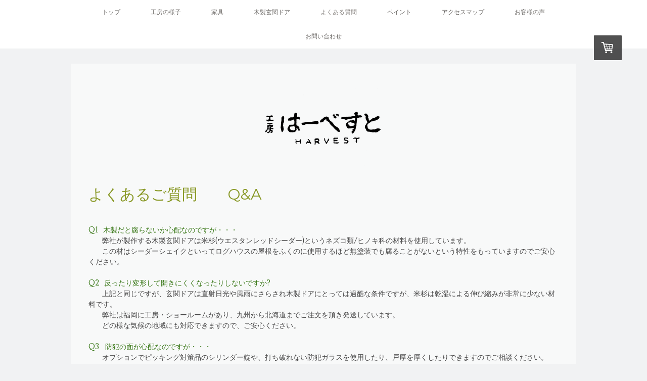

--- FILE ---
content_type: text/html; charset=UTF-8
request_url: https://www.harvest1995.com/%E3%82%88%E3%81%8F%E3%81%82%E3%82%8B%E8%B3%AA%E5%95%8F/
body_size: 13829
content:
<!DOCTYPE html>
<html lang="ja-JP"><head>
    <meta charset="utf-8"/>
    <link rel="dns-prefetch preconnect" href="https://u.jimcdn.com/" crossorigin="anonymous"/>
<link rel="dns-prefetch preconnect" href="https://assets.jimstatic.com/" crossorigin="anonymous"/>
<link rel="dns-prefetch preconnect" href="https://image.jimcdn.com" crossorigin="anonymous"/>
<link rel="dns-prefetch preconnect" href="https://fonts.jimstatic.com" crossorigin="anonymous"/>
<meta name="viewport" content="width=device-width, initial-scale=1"/>
<meta http-equiv="X-UA-Compatible" content="IE=edge"/>
<meta name="description" content=""/>
<meta name="robots" content="index, follow, archive"/>
<meta property="st:section" content=""/>
<meta name="generator" content="Jimdo Creator"/>
<meta name="twitter:title" content="よくあるご質問 Q&amp;A"/>
<meta name="twitter:description" content="Q1 木製だと腐らないか心配なのですが・・・ 弊社が製作する木製玄関ドアは米杉(ウエスタンレッドシーダー)というネズコ類/ヒノキ科の材料を使用しています。 この材はシーダーシェイクといってログハウスの屋根をふくのに使用するほど無塗装でも腐ることがないという特性をもっていますのでご安心ください。 Q2 反ったり変形して開きにくくなったりしないですか? 上記と同じですが、玄関ドアは直射日光や風雨にさらされ木製ドアにとっては過酷な条件ですが、米杉は乾湿による伸び縮みが非常に少ない材料です。 弊社は福岡に工房・ショールームがあり、九州から北海道までご注文を頂き発送しています。 どの様な気候の地域にも対応できますので、ご安心ください。 Q3 防犯の面が心配なのですが・・・ オプションでピッキング対策品のシリンダー錠や、打ち破れない防犯ガラスを使用したり、戸厚を厚くしたりできますのでご相談ください。 Q4 防火地域なので不燃材のドアしか使えないのですが・・・ オプションでガラス塗料を塗ることにより、木材が不燃材になります。 防火地域にも対応できますのでご相談ください。 Q5 お手入れやメンテナンスが大変なのでは? 普段のお手入れは固く絞った雑巾で水拭きするだけで大丈夫です。 メンテナンスは塗装しているノンロット205NZカラーシリーズを重ね塗りします。 初回は取り付け後2～3年。次は3～5年後と 塗装のスパンはだんだん長くして大丈夫です。 DIYでも、塗装業者に依頼してもできますが、ご自身でDIYですると家への愛着が増しますのでお勧めです。 詳細はご相談ください。 Q6 ガラスは結露が心配? 寒い地域ではガラスに結露することがありますが、オプションでペアガラス(防犯ペアガラス)に変更できますのでご相談ください。 Q7 取り付けはどうすればいいの? 遠方で新築の場合は大工さんか建具屋さんに取り付けてもらいます。(九州内は弊社から伺います) リフォームで業者さんが入っていない場合は、弊社が伺います。 その場合、旅費・交通費は実費をご負担いただきますのでご相談ください。 Q8 注文はどうすればいいの? 弊社の木製玄関ドアはオーダーでお作りします。 おおよそのドアのサイズとデザインのご希望を電話もしくはメール・ファックスにて お知らせください。 図面とお見積もりを無料でお送りしますで、それをご覧の上ご検討ください。 Q9 リフォームでも取り付けられますか? アルミサッシの玄関ドアからのリフォームにも対応していますので、ご相談ください。 Q10 色は選べるの? ガラスはどんな物が使えるの? 塗料の色見本、装飾ガラスの見本が見られるHPアドレスをメールにてお送りしますので、そちらからお選びください。 Q11 引き戸も作れますか? 片引き・両引き戸共に製作できます。 Q12 デザインを変更することは出来ますか? もちろん出来ます。 お客様のご要望を伺い新しいデザインを起こしたり、店舗様のコンセプトやロゴマークなどを 盛り込んだデザインにすることも可能です。(無料です)"/>
<meta name="twitter:card" content="summary_large_image"/>
<meta property="og:url" content="http://www.harvest1995.com/よくある質問/"/>
<meta property="og:title" content="よくあるご質問 Q&amp;A"/>
<meta property="og:description" content="Q1 木製だと腐らないか心配なのですが・・・ 弊社が製作する木製玄関ドアは米杉(ウエスタンレッドシーダー)というネズコ類/ヒノキ科の材料を使用しています。 この材はシーダーシェイクといってログハウスの屋根をふくのに使用するほど無塗装でも腐ることがないという特性をもっていますのでご安心ください。 Q2 反ったり変形して開きにくくなったりしないですか? 上記と同じですが、玄関ドアは直射日光や風雨にさらされ木製ドアにとっては過酷な条件ですが、米杉は乾湿による伸び縮みが非常に少ない材料です。 弊社は福岡に工房・ショールームがあり、九州から北海道までご注文を頂き発送しています。 どの様な気候の地域にも対応できますので、ご安心ください。 Q3 防犯の面が心配なのですが・・・ オプションでピッキング対策品のシリンダー錠や、打ち破れない防犯ガラスを使用したり、戸厚を厚くしたりできますのでご相談ください。 Q4 防火地域なので不燃材のドアしか使えないのですが・・・ オプションでガラス塗料を塗ることにより、木材が不燃材になります。 防火地域にも対応できますのでご相談ください。 Q5 お手入れやメンテナンスが大変なのでは? 普段のお手入れは固く絞った雑巾で水拭きするだけで大丈夫です。 メンテナンスは塗装しているノンロット205NZカラーシリーズを重ね塗りします。 初回は取り付け後2～3年。次は3～5年後と 塗装のスパンはだんだん長くして大丈夫です。 DIYでも、塗装業者に依頼してもできますが、ご自身でDIYですると家への愛着が増しますのでお勧めです。 詳細はご相談ください。 Q6 ガラスは結露が心配? 寒い地域ではガラスに結露することがありますが、オプションでペアガラス(防犯ペアガラス)に変更できますのでご相談ください。 Q7 取り付けはどうすればいいの? 遠方で新築の場合は大工さんか建具屋さんに取り付けてもらいます。(九州内は弊社から伺います) リフォームで業者さんが入っていない場合は、弊社が伺います。 その場合、旅費・交通費は実費をご負担いただきますのでご相談ください。 Q8 注文はどうすればいいの? 弊社の木製玄関ドアはオーダーでお作りします。 おおよそのドアのサイズとデザインのご希望を電話もしくはメール・ファックスにて お知らせください。 図面とお見積もりを無料でお送りしますで、それをご覧の上ご検討ください。 Q9 リフォームでも取り付けられますか? アルミサッシの玄関ドアからのリフォームにも対応していますので、ご相談ください。 Q10 色は選べるの? ガラスはどんな物が使えるの? 塗料の色見本、装飾ガラスの見本が見られるHPアドレスをメールにてお送りしますので、そちらからお選びください。 Q11 引き戸も作れますか? 片引き・両引き戸共に製作できます。 Q12 デザインを変更することは出来ますか? もちろん出来ます。 お客様のご要望を伺い新しいデザインを起こしたり、店舗様のコンセプトやロゴマークなどを 盛り込んだデザインにすることも可能です。(無料です)"/>
<meta property="og:type" content="website"/>
<meta property="og:locale" content="ja_JP"/>
<meta property="og:site_name" content="工房はーべすと公式ホームページ"/><title>よくあるご質問 Q&amp;A - 工房はーべすと公式ホームページ</title>
<link rel="icon" type="image/png" href="[data-uri]"/>
    <link rel="alternate" type="application/rss+xml" title="ブログ" href="https://www.harvest1995.com/rss/blog"/>    
<link rel="canonical" href="https://www.harvest1995.com/よくある質問/"/>

        <script src="https://assets.jimstatic.com/ckies.js.13bd3404f4070b90ba54.js"></script>

        <script src="https://assets.jimstatic.com/cookieControl.js.52b6d9b9ffcbf249e5ad.js"></script>
    <script>window.CookieControlSet.setToOff();</script>

    <style>html,body{margin:0}.hidden{display:none}.n{padding:5px}#cc-website-title a {text-decoration: none}.cc-m-image-align-1{text-align:left}.cc-m-image-align-2{text-align:right}.cc-m-image-align-3{text-align:center}</style>

        <link href="https://u.jimcdn.com/cms/o/s33ee636599704a29/layout/dm_e11789ffd835c4bd560cff40a13ca8b7/css/layout.css?t=1526995471" rel="stylesheet" type="text/css" id="jimdo_layout_css"/>
<script>     /* <![CDATA[ */     /*!  loadCss [c]2014 @scottjehl, Filament Group, Inc.  Licensed MIT */     window.loadCSS = window.loadCss = function(e,n,t){var r,l=window.document,a=l.createElement("link");if(n)r=n;else{var i=(l.body||l.getElementsByTagName("head")[0]).childNodes;r=i[i.length-1]}var o=l.styleSheets;a.rel="stylesheet",a.href=e,a.media="only x",r.parentNode.insertBefore(a,n?r:r.nextSibling);var d=function(e){for(var n=a.href,t=o.length;t--;)if(o[t].href===n)return e.call(a);setTimeout(function(){d(e)})};return a.onloadcssdefined=d,d(function(){a.media=t||"all"}),a};     window.onloadCSS = function(n,o){n.onload=function(){n.onload=null,o&&o.call(n)},"isApplicationInstalled"in navigator&&"onloadcssdefined"in n&&n.onloadcssdefined(o)}     /* ]]> */ </script>     <script>
// <![CDATA[
onloadCSS(loadCss('https://assets.jimstatic.com/web.css.d9361b6586f0098197fdc233c6461efe.css') , function() {
    this.id = 'jimdo_web_css';
});
// ]]>
</script>
<link href="https://assets.jimstatic.com/web.css.d9361b6586f0098197fdc233c6461efe.css" rel="preload" as="style"/>
<noscript>
<link href="https://assets.jimstatic.com/web.css.d9361b6586f0098197fdc233c6461efe.css" rel="stylesheet"/>
</noscript>    <link href="https://assets.jimstatic.com/ownbgr.css.5500693586a48a3671dd582d70e33635.css" rel="stylesheet" type="text/css" media="all"/>

    <script>
    //<![CDATA[
        var jimdoData = {"isTestserver":false,"isLcJimdoCom":false,"isJimdoHelpCenter":false,"isProtectedPage":false,"cstok":"","cacheJsKey":"0eb04f0c7934bb5fcc4ba1121aa5bf0fc84838a4","cacheCssKey":"0eb04f0c7934bb5fcc4ba1121aa5bf0fc84838a4","cdnUrl":"https:\/\/assets.jimstatic.com\/","minUrl":"https:\/\/assets.jimstatic.com\/app\/cdn\/min\/file\/","authUrl":"https:\/\/a.jimdo.com\/","webPath":"https:\/\/www.harvest1995.com\/","appUrl":"https:\/\/a.jimdo.com\/","cmsLanguage":"ja_JP","isFreePackage":false,"mobile":false,"isDevkitTemplateUsed":true,"isTemplateResponsive":true,"websiteId":"s33ee636599704a29","pageId":1272360861,"packageId":2,"shop":{"deliveryTimeTexts":{"1":"\u304a\u5c4a\u3051\u65e5\u6570\uff1a1~3\u65e5","2":"\u304a\u5c4a\u3051\u65e5\u6570\uff1a3~5\u65e5","3":"\u304a\u5c4a\u3051\u65e5\u6570\uff1a2\u9031\u9593\uff5e3\u9031\u9593"},"checkoutButtonText":"\u8cfc\u5165","isReady":true,"currencyFormat":{"pattern":"\u00a4#,##0","convertedPattern":"$#,##0","symbols":{"GROUPING_SEPARATOR":",","DECIMAL_SEPARATOR":".","CURRENCY_SYMBOL":"\uffe5"}},"currencyLocale":"ja_JP"},"tr":{"gmap":{"searchNotFound":"\u5165\u529b\u3055\u308c\u305f\u4f4f\u6240\u306f\u5b58\u5728\u3057\u306a\u3044\u304b\u3001\u898b\u3064\u3051\u308b\u3053\u3068\u304c\u3067\u304d\u307e\u305b\u3093\u3067\u3057\u305f\u3002","routeNotFound":"\u30eb\u30fc\u30c8\u304c\u8a08\u7b97\u3067\u304d\u307e\u305b\u3093\u3067\u3057\u305f\u3002\u76ee\u7684\u5730\u304c\u9060\u3059\u304e\u308b\u304b\u660e\u78ba\u3067\u306f\u306a\u3044\u53ef\u80fd\u6027\u304c\u3042\u308a\u307e\u3059\u3002"},"shop":{"checkoutSubmit":{"next":"\u6b21\u3078","wait":"\u304a\u5f85\u3061\u304f\u3060\u3055\u3044"},"paypalError":"\u30a8\u30e9\u30fc\u304c\u767a\u751f\u3057\u307e\u3057\u305f\u3002\u518d\u5ea6\u304a\u8a66\u3057\u304f\u3060\u3055\u3044\u3002","cartBar":"\u30b7\u30e7\u30c3\u30d4\u30f3\u30b0\u30ab\u30fc\u30c8\u3092\u78ba\u8a8d","maintenance":"\u7533\u3057\u8a33\u3054\u3056\u3044\u307e\u305b\u3093\u3001\u30e1\u30f3\u30c6\u30ca\u30f3\u30b9\u4e2d\u306e\u305f\u3081\u4e00\u6642\u7684\u306b\u30b7\u30e7\u30c3\u30d7\u304c\u5229\u7528\u3067\u304d\u307e\u305b\u3093\u3002\u3054\u8ff7\u60d1\u3092\u304a\u304b\u3051\u3057\u7533\u3057\u8a33\u3054\u3056\u3044\u307e\u305b\u3093\u304c\u3001\u304a\u6642\u9593\u3092\u3042\u3051\u3066\u518d\u5ea6\u304a\u8a66\u3057\u304f\u3060\u3055\u3044\u3002","addToCartOverlay":{"productInsertedText":"\u30ab\u30fc\u30c8\u306b\u5546\u54c1\u304c\u8ffd\u52a0\u3055\u308c\u307e\u3057\u305f","continueShoppingText":"\u8cb7\u3044\u7269\u3092\u7d9a\u3051\u308b","reloadPageText":"\u66f4\u65b0"},"notReadyText":"\u3053\u3061\u3089\u306e\u30b7\u30e7\u30c3\u30d7\u306f\u73fe\u5728\u6e96\u5099\u4e2d\u306e\u305f\u3081\u3054\u5229\u7528\u3044\u305f\u3060\u3051\u307e\u305b\u3093\u3002\u30b7\u30e7\u30c3\u30d7\u30aa\u30fc\u30ca\u30fc\u306f\u4ee5\u4e0b\u3092\u3054\u78ba\u8a8d\u304f\u3060\u3055\u3044\u3002https:\/\/help.jimdo.com\/hc\/ja\/articles\/115005521583","numLeftText":"\u73fe\u5728\u3053\u306e\u5546\u54c1\u306f {:num} \u307e\u3067\u8cfc\u5165\u3067\u304d\u307e\u3059\u3002","oneLeftText":"\u3053\u306e\u5546\u54c1\u306e\u5728\u5eab\u306f\u6b8b\u308a1\u70b9\u3067\u3059"},"common":{"timeout":"\u30a8\u30e9\u30fc\u304c\u767a\u751f\u3044\u305f\u3057\u307e\u3057\u305f\u3002\u5f8c\u307b\u3069\u518d\u5b9f\u884c\u3057\u3066\u304f\u3060\u3055\u3044\u3002"},"form":{"badRequest":"\u30a8\u30e9\u30fc\u304c\u767a\u751f\u3057\u307e\u3057\u305f\u3002\u5f8c\u307b\u3069\u6539\u3081\u3066\u304a\u8a66\u3057\u304f\u3060\u3055\u3044\u3002"}},"jQuery":"jimdoGen002","isJimdoMobileApp":false,"bgConfig":null,"bgFullscreen":null,"responsiveBreakpointLandscape":767,"responsiveBreakpointPortrait":480,"copyableHeadlineLinks":false,"tocGeneration":false,"googlemapsConsoleKey":false,"loggingForAnalytics":false,"loggingForPredefinedPages":false,"isFacebookPixelIdEnabled":false,"userAccountId":"ab22d2b0-8587-4b7c-81cc-0f1f355de9a2"};
    // ]]>
</script>

     <script> (function(window) { 'use strict'; var regBuff = window.__regModuleBuffer = []; var regModuleBuffer = function() { var args = [].slice.call(arguments); regBuff.push(args); }; if (!window.regModule) { window.regModule = regModuleBuffer; } })(window); </script>
    <script src="https://assets.jimstatic.com/web.js.3170fab1c8d8ed4eb6cb.js" async="true"></script>
    <script src="https://assets.jimstatic.com/at.js.514efbaf25444fe4de92.js"></script>
<meta name="google-site-verification" content="-7i-pxWigSQun27QAcc30DtwzwgP6iKmcHAMMP6NIi8"/>
<meta name="google-site-verification" content="VXjsgUXz0YszQ6I8zsMI_BrhQqA9LgkIQ5-yli0yVdM"/>

<style type="text/css">
/*<![CDATA[*/
.cc-page-index .blogselection {
    border-top: 1px solid #ccc;
    margin-top: 20px;
    padding-top: 10px;
    margin-bottom: -20px;
}
.cc-page-index .j-blogSelection .j-blog-headline {
    font-size: 1.6rem;
    padding-right: 8rem;
}
.cc-page-index .datetime {
    margin: -2em 0 10px;
}
.cc-page-index .j-blogarticle {
    border-bottom: 1px solid #ccc;
    margin-bottom: 10px;
}
.cc-page-index .j-blogarticle .comment {
    display: none;
}
.j-module h2 {
    font-size: 2.5rem;
}
.j-module h1, .j-static-page h1 {
    font-size: 3rem;
}
@media (max-width: 767px) {
    .j-module .j-website-title-content, .j-module h1, .j-static-page
.j-website-title-content, .j-static-page
h1 {
    font-size: 18px!important;
    line-height: 1.5;
    text-align: left;
    }
}

.cal_wrapper {
  max-width: 800px; /* 最大幅 */
  min-width: 300px; /* 最小幅 */
  margin: 2.0833% auto;
}
 
.googlecal {
  position: relative;
  padding-bottom: 100%; /* 縦横比 */
  height: 0;
  overflow: hidden;
}
.googlecal iframe {
  position: absolute;
  top: 0;
  left: 0;
  width: 100% !important;
  height: 100% !important;
}
 
@media only screen and (min-width: 767px) {
  /* 画面幅が600px以上の場合の縦横比の指定 */
  .googlecal {
    padding-bottom: 75%;
  }
}
/*]]>*/
</style>

        
            
</head>

<body class="body cc-page j-has-shop j-m-gallery-styles j-m-video-styles j-m-hr-styles j-m-header-styles j-m-text-styles j-m-emotionheader-styles j-m-htmlCode-styles j-m-rss-styles j-m-form-styles-disabled j-m-table-styles j-m-textWithImage-styles j-m-downloadDocument-styles j-m-imageSubtitle-styles j-m-flickr-styles j-m-googlemaps-styles j-m-blogSelection-styles-disabled j-m-comment-styles-disabled j-m-jimdo-styles j-m-profile-styles j-m-guestbook-styles j-m-promotion-styles j-m-twitter-styles j-m-hgrid-styles j-m-shoppingcart-styles j-m-catalog-styles j-m-product-styles-disabled j-m-facebook-styles j-m-sharebuttons-styles j-m-formnew-styles-disabled j-m-callToAction-styles j-m-turbo-styles j-m-spacing-styles j-m-googleplus-styles j-m-dummy-styles j-m-search-styles j-m-booking-styles j-footer-styles cc-pagemode-default cc-content-parent" id="page-1272360861">

<div id="cc-inner" class="cc-content-parent">

  <input type="checkbox" id="jtpl-navigation__checkbox" class="jtpl-navigation__checkbox"/><!-- _main.sass --><div class="jtpl-main cc-content-parent">

    <div class="jtpl-background-area" background-area=""></div>

    <!-- _navigation.sass -->
    <nav class="jtpl-navigation navigation-colors"><div class="jtpl-navigation__mobile-topbar">
      </div>
      <label for="jtpl-navigation__checkbox" class="jtpl-navigation__label">
        <span class="jtpl-navigation__borders"></span>
      </label>
      <div class="jtpl-navigation__inner layout-alignment" data-dropdown="true">
        <div data-container="navigation"><div class="j-nav-variant-nested"><ul class="cc-nav-level-0 j-nav-level-0"><li id="cc-nav-view-1101835461" class="jmd-nav__list-item-0"><a href="/" data-link-title="トップ">トップ</a></li><li id="cc-nav-view-1114279061" class="jmd-nav__list-item-0"><a href="/工房の様子/" data-link-title="工房の様子">工房の様子</a></li><li id="cc-nav-view-1104273561" class="jmd-nav__list-item-0 j-nav-has-children"><a href="/家具/" data-link-title="家具">家具</a><span data-navi-toggle="cc-nav-view-1104273561" class="jmd-nav__toggle-button"></span><ul class="cc-nav-level-1 j-nav-level-1"><li id="cc-nav-view-1187236061" class="jmd-nav__list-item-1"><a href="/家具/コンセプト/" data-link-title="コンセプト">コンセプト</a></li><li id="cc-nav-view-1104273861" class="jmd-nav__list-item-1"><a href="/家具/テーブル/" data-link-title="テーブル">テーブル</a></li><li id="cc-nav-view-1104790961" class="jmd-nav__list-item-1 j-nav-has-children"><a href="/家具/椅子-ベンチ/" data-link-title="椅子・ベンチ">椅子・ベンチ</a><span data-navi-toggle="cc-nav-view-1104790961" class="jmd-nav__toggle-button"></span><ul class="cc-nav-level-2 j-nav-level-2"><li id="cc-nav-view-1387410261" class="jmd-nav__list-item-2"><a href="/家具/椅子-ベンチ/シェルアームチェア-1/" data-link-title="シェルアームチェア">シェルアームチェア</a></li></ul></li><li id="cc-nav-view-1105265061" class="jmd-nav__list-item-1"><a href="/家具/座卓/" data-link-title="座卓">座卓</a></li><li id="cc-nav-view-1105267161" class="jmd-nav__list-item-1 j-nav-has-children"><a href="/家具/キャビネット/" data-link-title="キャビネット">キャビネット</a><span data-navi-toggle="cc-nav-view-1105267161" class="jmd-nav__toggle-button"></span><ul class="cc-nav-level-2 j-nav-level-2"><li id="cc-nav-view-1373814161" class="jmd-nav__list-item-2"><a href="/家具/キャビネット/新テレビ台/" data-link-title="新テレビ台">新テレビ台</a></li></ul></li><li id="cc-nav-view-1391769161" class="jmd-nav__list-item-1"><a href="/家具/お仏壇-1/" data-link-title="お仏壇">お仏壇</a></li><li id="cc-nav-view-1105273161" class="jmd-nav__list-item-1"><a href="/家具/デスク/" data-link-title="デスク">デスク</a></li><li id="cc-nav-view-1187524461" class="jmd-nav__list-item-1 j-nav-has-children"><a href="/家具/ｏｔｈｅｒ/" data-link-title="OTHER">OTHER</a><span data-navi-toggle="cc-nav-view-1187524461" class="jmd-nav__toggle-button"></span><ul class="cc-nav-level-2 j-nav-level-2"><li id="cc-nav-view-1187524561" class="jmd-nav__list-item-2"><a href="/家具/ｏｔｈｅｒ/テーブルランプ/" data-link-title="テーブルランプ">テーブルランプ</a></li><li id="cc-nav-view-1187524661" class="jmd-nav__list-item-2"><a href="/家具/ｏｔｈｅｒ/フロアライト/" data-link-title="フロアライト">フロアライト</a></li><li id="cc-nav-view-1388402661" class="jmd-nav__list-item-2"><a href="/家具/ｏｔｈｅｒ/ペンダントライト/" data-link-title="ペンダントライト">ペンダントライト</a></li></ul></li><li id="cc-nav-view-1107104661" class="jmd-nav__list-item-1"><a href="/家具/木の小物/" data-link-title="木の小物">木の小物</a></li></ul></li><li id="cc-nav-view-1105318861" class="jmd-nav__list-item-0"><a href="/家具/木製玄関ドア-室内ドア/" data-link-title="木製玄関ドア">木製玄関ドア</a></li><li id="cc-nav-view-1272360861" class="jmd-nav__list-item-0 cc-nav-current j-nav-current jmd-nav__item--current"><a href="/よくある質問/" data-link-title="よくある質問" class="cc-nav-current j-nav-current jmd-nav__link--current">よくある質問</a></li><li id="cc-nav-view-1104273661" class="jmd-nav__list-item-0 j-nav-has-children"><a href="/ペイント/" data-link-title="ペイント">ペイント</a><span data-navi-toggle="cc-nav-view-1104273661" class="jmd-nav__toggle-button"></span><ul class="cc-nav-level-1 j-nav-level-1"><li id="cc-nav-view-1273055461" class="jmd-nav__list-item-1"><a href="/ペイント/リトリト森の世界/" data-link-title="リトリト森の世界">リトリト森の世界</a></li><li id="cc-nav-view-1113329061" class="jmd-nav__list-item-1"><a href="/ペイント/教室案内/" data-link-title="教室案内">教室案内</a></li><li id="cc-nav-view-1113331361" class="jmd-nav__list-item-1"><a href="/ペイント/出版本紹介/" data-link-title="出版本紹介">出版本紹介</a></li><li id="cc-nav-view-1390089461" class="jmd-nav__list-item-1"><a href="/ペイント/教室-イベント等日程案内/" data-link-title="教室・イベント等日程案内">教室・イベント等日程案内</a></li><li id="cc-nav-view-1113743161" class="jmd-nav__list-item-1"><a href="/ペイント/通販商品/" data-link-title="通販商品">通販商品</a></li></ul></li><li id="cc-nav-view-1104276461" class="jmd-nav__list-item-0"><a href="/アクセスマップ/" data-link-title="アクセスマップ">アクセスマップ</a></li><li id="cc-nav-view-1312621861" class="jmd-nav__list-item-0"><a href="/お客様の声/" data-link-title="お客様の声">お客様の声</a></li><li id="cc-nav-view-1334260461" class="jmd-nav__list-item-0"><a href="/お問い合わせ/" data-link-title="お問い合わせ">お問い合わせ</a></li></ul></div></div>
      </div>
      <div class="jtpl-mobile-navigation navigation-colors">
        <div data-container="navigation"><div class="j-nav-variant-nested"><ul class="cc-nav-level-0 j-nav-level-0"><li id="cc-nav-view-1101835461" class="jmd-nav__list-item-0"><a href="/" data-link-title="トップ">トップ</a></li><li id="cc-nav-view-1114279061" class="jmd-nav__list-item-0"><a href="/工房の様子/" data-link-title="工房の様子">工房の様子</a></li><li id="cc-nav-view-1104273561" class="jmd-nav__list-item-0 j-nav-has-children"><a href="/家具/" data-link-title="家具">家具</a><span data-navi-toggle="cc-nav-view-1104273561" class="jmd-nav__toggle-button"></span><ul class="cc-nav-level-1 j-nav-level-1"><li id="cc-nav-view-1187236061" class="jmd-nav__list-item-1"><a href="/家具/コンセプト/" data-link-title="コンセプト">コンセプト</a></li><li id="cc-nav-view-1104273861" class="jmd-nav__list-item-1"><a href="/家具/テーブル/" data-link-title="テーブル">テーブル</a></li><li id="cc-nav-view-1104790961" class="jmd-nav__list-item-1 j-nav-has-children"><a href="/家具/椅子-ベンチ/" data-link-title="椅子・ベンチ">椅子・ベンチ</a><span data-navi-toggle="cc-nav-view-1104790961" class="jmd-nav__toggle-button"></span><ul class="cc-nav-level-2 j-nav-level-2"><li id="cc-nav-view-1387410261" class="jmd-nav__list-item-2"><a href="/家具/椅子-ベンチ/シェルアームチェア-1/" data-link-title="シェルアームチェア">シェルアームチェア</a></li></ul></li><li id="cc-nav-view-1105265061" class="jmd-nav__list-item-1"><a href="/家具/座卓/" data-link-title="座卓">座卓</a></li><li id="cc-nav-view-1105267161" class="jmd-nav__list-item-1 j-nav-has-children"><a href="/家具/キャビネット/" data-link-title="キャビネット">キャビネット</a><span data-navi-toggle="cc-nav-view-1105267161" class="jmd-nav__toggle-button"></span><ul class="cc-nav-level-2 j-nav-level-2"><li id="cc-nav-view-1373814161" class="jmd-nav__list-item-2"><a href="/家具/キャビネット/新テレビ台/" data-link-title="新テレビ台">新テレビ台</a></li></ul></li><li id="cc-nav-view-1391769161" class="jmd-nav__list-item-1"><a href="/家具/お仏壇-1/" data-link-title="お仏壇">お仏壇</a></li><li id="cc-nav-view-1105273161" class="jmd-nav__list-item-1"><a href="/家具/デスク/" data-link-title="デスク">デスク</a></li><li id="cc-nav-view-1187524461" class="jmd-nav__list-item-1 j-nav-has-children"><a href="/家具/ｏｔｈｅｒ/" data-link-title="OTHER">OTHER</a><span data-navi-toggle="cc-nav-view-1187524461" class="jmd-nav__toggle-button"></span><ul class="cc-nav-level-2 j-nav-level-2"><li id="cc-nav-view-1187524561" class="jmd-nav__list-item-2"><a href="/家具/ｏｔｈｅｒ/テーブルランプ/" data-link-title="テーブルランプ">テーブルランプ</a></li><li id="cc-nav-view-1187524661" class="jmd-nav__list-item-2"><a href="/家具/ｏｔｈｅｒ/フロアライト/" data-link-title="フロアライト">フロアライト</a></li><li id="cc-nav-view-1388402661" class="jmd-nav__list-item-2"><a href="/家具/ｏｔｈｅｒ/ペンダントライト/" data-link-title="ペンダントライト">ペンダントライト</a></li></ul></li><li id="cc-nav-view-1107104661" class="jmd-nav__list-item-1"><a href="/家具/木の小物/" data-link-title="木の小物">木の小物</a></li></ul></li><li id="cc-nav-view-1105318861" class="jmd-nav__list-item-0"><a href="/家具/木製玄関ドア-室内ドア/" data-link-title="木製玄関ドア">木製玄関ドア</a></li><li id="cc-nav-view-1272360861" class="jmd-nav__list-item-0 cc-nav-current j-nav-current jmd-nav__item--current"><a href="/よくある質問/" data-link-title="よくある質問" class="cc-nav-current j-nav-current jmd-nav__link--current">よくある質問</a></li><li id="cc-nav-view-1104273661" class="jmd-nav__list-item-0 j-nav-has-children"><a href="/ペイント/" data-link-title="ペイント">ペイント</a><span data-navi-toggle="cc-nav-view-1104273661" class="jmd-nav__toggle-button"></span><ul class="cc-nav-level-1 j-nav-level-1"><li id="cc-nav-view-1273055461" class="jmd-nav__list-item-1"><a href="/ペイント/リトリト森の世界/" data-link-title="リトリト森の世界">リトリト森の世界</a></li><li id="cc-nav-view-1113329061" class="jmd-nav__list-item-1"><a href="/ペイント/教室案内/" data-link-title="教室案内">教室案内</a></li><li id="cc-nav-view-1113331361" class="jmd-nav__list-item-1"><a href="/ペイント/出版本紹介/" data-link-title="出版本紹介">出版本紹介</a></li><li id="cc-nav-view-1390089461" class="jmd-nav__list-item-1"><a href="/ペイント/教室-イベント等日程案内/" data-link-title="教室・イベント等日程案内">教室・イベント等日程案内</a></li><li id="cc-nav-view-1113743161" class="jmd-nav__list-item-1"><a href="/ペイント/通販商品/" data-link-title="通販商品">通販商品</a></li></ul></li><li id="cc-nav-view-1104276461" class="jmd-nav__list-item-0"><a href="/アクセスマップ/" data-link-title="アクセスマップ">アクセスマップ</a></li><li id="cc-nav-view-1312621861" class="jmd-nav__list-item-0"><a href="/お客様の声/" data-link-title="お客様の声">お客様の声</a></li><li id="cc-nav-view-1334260461" class="jmd-nav__list-item-0"><a href="/お問い合わせ/" data-link-title="お問い合わせ">お問い合わせ</a></li></ul></div></div>
      </div>
    </nav><!-- END _navigation.sass --><!-- _section-main.sass --><div class="jtpl-section-main layout-alignment cc-content-parent">

      <div class="jtpl-section-main__inner content-options cc-content-parent">

        <!-- _header.sass -->
        <header class="jtpl-header"><div class="jtpl-header__herounit">
            <div class="jtpl-logo">
              <div id="cc-website-logo" class="cc-single-module-element"><div id="cc-m-6702516761" class="j-module n j-imageSubtitle"><div class="cc-m-image-container"><figure class="cc-imagewrapper cc-m-image-align-3">
<a href="https://www.harvest1995.com/" target="_self"><img srcset="https://image.jimcdn.com/app/cms/image/transf/dimension=236x10000:format=png/path/s33ee636599704a29/image/i16d1704f83bbc292/version/1491870169/image.png 236w, https://image.jimcdn.com/app/cms/image/transf/dimension=320x10000:format=png/path/s33ee636599704a29/image/i16d1704f83bbc292/version/1491870169/image.png 320w, https://image.jimcdn.com/app/cms/image/transf/dimension=472x10000:format=png/path/s33ee636599704a29/image/i16d1704f83bbc292/version/1491870169/image.png 472w" sizes="(min-width: 236px) 236px, 100vw" id="cc-m-imagesubtitle-image-6702516761" src="https://image.jimcdn.com/app/cms/image/transf/dimension=236x10000:format=png/path/s33ee636599704a29/image/i16d1704f83bbc292/version/1491870169/image.png" alt="工房はーべすと公式ホームページ" class="" data-src-width="873" data-src-height="620" data-src="https://image.jimcdn.com/app/cms/image/transf/dimension=236x10000:format=png/path/s33ee636599704a29/image/i16d1704f83bbc292/version/1491870169/image.png" data-image-id="4686891761"/></a>    

</figure>
</div>
<div class="cc-clear"></div>
<script id="cc-m-reg-6702516761">// <![CDATA[

    window.regModule("module_imageSubtitle", {"data":{"imageExists":true,"hyperlink":"","hyperlink_target":"","hyperlinkAsString":"","pinterest":"0","id":6702516761,"widthEqualsContent":"0","resizeWidth":"236","resizeHeight":168},"id":6702516761});
// ]]>
</script></div></div>
            </div>
            <div class="jtpl-title">
              
            </div>
          </div>
          <div class="jtpl-breadcrumb breadcrumb-options flex-background-options">
            <div data-container="navigation"><div class="j-nav-variant-breadcrumb"><ol itemscope="true" itemtype="http://schema.org/BreadcrumbList"><li itemscope="true" itemprop="itemListElement" itemtype="http://schema.org/ListItem" class="cc-nav-current j-nav-current"><a href="/よくある質問/" data-link-title="よくある質問" itemprop="item" class="cc-nav-current j-nav-current"><span itemprop="name">よくある質問</span></a><meta itemprop="position" content="1"/></li></ol></div></div>
          </div>
        </header><!-- END _header.sass --><div class="jtpl-content cc-content-parent">
          <div id="content_area" data-container="content"><div id="content_start"></div>
        
        <div id="cc-matrix-1718952561"><div id="cc-m-7020405061" class="j-module n j-header "><h1 class="" id="cc-m-header-7020405061">よくあるご質問　　Q&amp;A</h1></div><div id="cc-m-7020405761" class="j-module n j-spacing ">
    <div class="cc-m-spacer" style="height: 24px;">
    
</div>

</div><div id="cc-m-7020406261" class="j-module n j-text "><p>
    <span style="color: #367614;">Q1   木製だと腐らないか心配なのですが・・・</span>
</p>

<p>
             弊社が製作する木製玄関ドアは米杉(ウエスタンレッドシーダー)というネズコ類/ヒノキ科の材料を使用しています。
</p>

<p>
             この材はシーダーシェイクといってログハウスの屋根をふくのに使用するほど無塗装でも腐ることがないという特性をもっていますのでご安心ください。
</p>

<p>
     
</p>

<p>
    <span style="color: #367614;">Q2   反ったり変形して開きにくくなったりしないですか?</span>
</p>

<p>
             上記と同じですが、玄関ドアは直射日光や風雨にさらされ木製ドアにとっては過酷な条件ですが、米杉は乾湿による伸び縮みが非常に少ない材料です。
</p>

<p>
             弊社は福岡に工房・ショールームがあり、九州から北海道までご注文を頂き発送しています。
</p>

<p>
             どの様な気候の地域にも対応できますので、ご安心ください。
</p>

<p>
     
</p>

<p>
    <span style="color: #367614;">Q3    防犯の面が心配なのですが・・・</span>
</p>

<p>
             オプションでピッキング対策品のシリンダー錠や、打ち破れない防犯ガラスを使用したり、戸厚を厚くしたりできますのでご相談ください。
</p>

<p>
     
</p>

<p>
    <span style="color: #367614;">Q4   防火地域なので不燃材のドアしか使えないのですが・・・  </span>
</p>

<p>
             オプションでガラス塗料を塗ることにより、木材が不燃材になります。
</p>

<p>
    <span style="color: #367614;"><span style="color: #454545;">　　　 防火地域にも対応できますのでご相談ください。</span></span>
</p>

<p>
     
</p>

<p>
    <span style="color: #367614;">Q5  お手入れやメンテナンスが大変なのでは?</span>
</p>

<p>
    <span style="color: #367614;">        <span style="color: #454545;">普段のお手入れは固く絞った雑巾で水拭きするだけで大丈夫です。</span></span>
</p>

<p>
    <span style="color: #454545;">　　　メンテナンスは塗装しているノンロット205NZカラーシリーズを重ね塗りします。　初回は取り付け後2～3年。次は3～5年後と</span>
</p>

<p>
    <span style="color: #454545;">　　　塗装のスパンはだんだん長くして大丈夫です。</span>
</p>

<p>
    <span style="color: #367614;"><span style="color: #454545;">　　　DIYでも、塗装業者に依頼してもできますが、ご自身でDIYですると家への愛着が増しますのでお勧めです。　　詳細はご相談ください。</span>   </span>
</p>

<p>
    <span style="color: #367614;">     </span>
</p>

<p>
    <span style="color: #367614;">Q6   ガラスは結露が心配?</span>
</p>

<p>
    <span style="color: #367614;">         <span style="color: #454545;">寒い地域ではガラスに結露することがありますが、オプションでペアガラス(防犯ペアガラス)に変更できますのでご相談ください。</span></span>
</p>

<p>
     
</p>

<p>
    <span style="color: #367614;">Q7  取り付けはどうすればいいの?</span>
</p>

<p>
    <span style="color: #367614;">       <span style="color: #454545;">遠方で新築の場合は大工さんか建具屋さんに取り付けてもらいます。(九州内は弊社から伺います)</span></span>
</p>

<p>
    <span style="color: #367614;"><span style="color: #454545;">       リフォームで業者さんが入っていない場合は、弊社が伺います。　その場合、旅費・交通費は実費をご負担いただきますのでご相談ください。</span></span>
</p>

<p>
     
</p>

<p>
    <span style="color: #367614;">Q8　注文はどうすればいいの?</span>
</p>

<p>
    <span style="color: #367614;">        <span style="color: #454545;">弊社の木製玄関ドアはオーダーでお作りします。　おおよそのドアのサイズとデザインのご希望を電話もしくはメール・ファックスにて</span></span>
</p>

<p>
    <span style="color: #454545;">　　　お知らせください。</span>
</p>

<p>
    <span style="color: #367614;"><span style="color: #454545;">　　　図面とお見積もりを無料でお送りしますで、それをご覧の上ご検討ください。</span></span>
</p>

<p>
     
</p>

<p>
    <span style="color: #367614;">Q9  リフォームでも取り付けられますか?</span>
</p>

<p>
    <span style="color: #367614;">        <span style="color: #454545;">アルミサッシの玄関ドアからのリフォームにも対応していますので、ご相談ください。</span></span>
</p>

<p>
     
</p>

<p>
    <span style="color: #367614;">Q10  色は選べるの?　ガラスはどんな物が使えるの?</span>
</p>

<p>
    <span style="color: #367614;">          <span style="color: #454545;">塗料の色見本、装飾ガラスの見本が見られるHPアドレスをメールにてお送りしますので、そちらからお選びください。</span></span>
</p>

<p>
     
</p>

<p>
    <span style="color: #367614;">Q11  引き戸も作れますか?</span>
</p>

<p>
    <span style="color: #367614;"><span style="color: #454545;">         片引き・両引き戸共に製作できます。</span></span>
</p>

<p>
     
</p>

<p>
    <span style="color: #367614;"><span color="#454545">Q12  デザインを変更することは出来ますか?</span></span>
</p>

<p>
    <span color="#454545" style="color: #454545;">          もちろん出来ます。　お客様のご要望を伺い新しいデザインを起こしたり、店舗様のコンセプトやロゴマークなどを</span>
</p>

<p>
    <span color="#454545" style="color: #454545;">　　　　盛り込んだデザインにすることも可能です。(</span><span color="#454545" style="color: #454545;">無料です)</span>
</p>

<p>
              　　
</p></div></div>
        
        </div>
        </div>
      </div>
    </div>
    <!-- END _section-main.sass -->

    <!-- _section-aside.sass -->
    <aside class="jtpl-section-aside sidebar-options"><div class="jtpl-section-aside__inner layout-alignment">
        <div class="jtpl-sidebar">
          <div data-container="sidebar"><div id="cc-matrix-1373839461"><div id="cc-m-6167875861" class="j-module n j-hgrid ">    <div class="cc-m-hgrid-column" style="width: 10.01%;">
        <div id="cc-matrix-1386702061"><div id="cc-m-7061895061" class="j-module n j-imageSubtitle "><figure class="cc-imagewrapper cc-m-image-align-1">
<a href="https://www.facebook.com/kobouharvest/" target="_blank"><img srcset="https://image.jimcdn.com/app/cms/image/transf/dimension=70x10000:format=png/path/s33ee636599704a29/image/id9335fa5d9747493/version/1509583661/image.png 70w, https://image.jimcdn.com/app/cms/image/transf/dimension=140x10000:format=png/path/s33ee636599704a29/image/id9335fa5d9747493/version/1509583661/image.png 140w" sizes="(min-width: 70px) 70px, 100vw" id="cc-m-imagesubtitle-image-7061895061" src="https://image.jimcdn.com/app/cms/image/transf/dimension=70x10000:format=png/path/s33ee636599704a29/image/id9335fa5d9747493/version/1509583661/image.png" alt="" class="" data-src-width="250" data-src-height="250" data-src="https://image.jimcdn.com/app/cms/image/transf/dimension=70x10000:format=png/path/s33ee636599704a29/image/id9335fa5d9747493/version/1509583661/image.png" data-image-id="4801104761"/></a>    

</figure>

<div class="cc-clear"></div>
<script id="cc-m-reg-7061895061">// <![CDATA[

    window.regModule("module_imageSubtitle", {"data":{"imageExists":true,"hyperlink":"https:\/\/www.facebook.com\/kobouharvest\/","hyperlink_target":"_blank","hyperlinkAsString":"https:\/\/www.facebook.com\/kobouharvest\/","pinterest":"0","id":7061895061,"widthEqualsContent":"0","resizeWidth":"70","resizeHeight":70},"id":7061895061});
// ]]>
</script></div></div>    </div>
            <div class="cc-m-hgrid-separator" data-display="cms-only"><div></div></div>
        <div class="cc-m-hgrid-column" style="width: 35.75%;">
        <div id="cc-matrix-1732357061"><div id="cc-m-7061901761" class="j-module n j-imageSubtitle "><figure class="cc-imagewrapper cc-m-image-align-1">
<a href="http://instagram.com/koubou.harvest" target="_blank"><img srcset="https://image.jimcdn.com/app/cms/image/transf/dimension=59x10000:format=png/path/s33ee636599704a29/image/id0d993a4e6e7b591/version/1509585328/image.png 59w, https://image.jimcdn.com/app/cms/image/transf/dimension=118x10000:format=png/path/s33ee636599704a29/image/id0d993a4e6e7b591/version/1509585328/image.png 118w" sizes="(min-width: 59px) 59px, 100vw" id="cc-m-imagesubtitle-image-7061901761" src="https://image.jimcdn.com/app/cms/image/transf/dimension=59x10000:format=png/path/s33ee636599704a29/image/id0d993a4e6e7b591/version/1509585328/image.png" alt="" class="" data-src-width="181" data-src-height="174" data-src="https://image.jimcdn.com/app/cms/image/transf/dimension=59x10000:format=png/path/s33ee636599704a29/image/id0d993a4e6e7b591/version/1509585328/image.png" data-image-id="4801107661"/></a>    

</figure>

<div class="cc-clear"></div>
<script id="cc-m-reg-7061901761">// <![CDATA[

    window.regModule("module_imageSubtitle", {"data":{"imageExists":true,"hyperlink":"http:\/\/instagram.com\/koubou.harvest","hyperlink_target":"_blank","hyperlinkAsString":"http:\/\/instagram.com\/koubou.harvest","pinterest":"0","id":7061901761,"widthEqualsContent":"0","resizeWidth":"59","resizeHeight":57},"id":7061901761});
// ]]>
</script></div></div>    </div>
            <div class="cc-m-hgrid-separator" data-display="cms-only"><div></div></div>
        <div class="cc-m-hgrid-column last" style="width: 50.21%;">
        <div id="cc-matrix-1386702161"><div id="cc-m-6167875961" class="j-module n j-text "><p style="color: #444444; font-family: Adamina, serif, google; font-size: 14px; line-height: 21px; background-color: rgba(255, 255, 255, 0.498039);">
    所在地　　工房はーべすと
</p>

<p style="color: #444444; font-family: Adamina, serif, google; font-size: 14px; line-height: 21px; background-color: rgba(255, 255, 255, 0.498039);">
    　819-1335   福岡県糸島市志摩芥屋182-2
</p>

<p style="color: #444444; font-family: Adamina, serif, google; font-size: 14px; line-height: 21px; background-color: rgba(255, 255, 255, 0.498039);">
    　092-328-0401(ｆａｘ兼）　　10:00～17:00  　
</p>

<p style="color: #444444; font-family: Adamina, serif, google; font-size: 14px; line-height: 21px; background-color: rgba(255, 255, 255, 0.498039);">
    　定休日　月・火 (仕事をしている時も多いのでご希望の方はご連絡ください)
</p>

<p style="color: #444444; font-family: Adamina, serif, google; font-size: 14px; line-height: 21px; background-color: rgba(255, 255, 255, 0.498039);">
      harvest@mx22.tiki.ne.jp
</p>

<p>
     
</p></div></div>    </div>
    
<div class="cc-m-hgrid-overlay" data-display="cms-only"></div>

<br class="cc-clear"/>

</div></div></div>
        </div>
      </div>
    </aside><!-- END _section-aside.sass --><!-- _footer.sass --><footer class="jtpl-footer footer-options"><div class="jtpl-footer__inner layout-alignment">
        <div class="jtpl-footer__paddingbox">
          <nav class="jtpl-footer__nav"><div data-container="navigation"><div class="j-nav-variant-nested"><ul class="cc-nav-level-0 j-nav-level-0"><li id="cc-nav-view-1101835461" class="jmd-nav__list-item-0"><a href="/" data-link-title="トップ">トップ</a></li><li id="cc-nav-view-1114279061" class="jmd-nav__list-item-0"><a href="/工房の様子/" data-link-title="工房の様子">工房の様子</a></li><li id="cc-nav-view-1104273561" class="jmd-nav__list-item-0 j-nav-has-children"><a href="/家具/" data-link-title="家具">家具</a><span data-navi-toggle="cc-nav-view-1104273561" class="jmd-nav__toggle-button"></span></li><li id="cc-nav-view-1105318861" class="jmd-nav__list-item-0"><a href="/家具/木製玄関ドア-室内ドア/" data-link-title="木製玄関ドア">木製玄関ドア</a></li><li id="cc-nav-view-1272360861" class="jmd-nav__list-item-0 cc-nav-current j-nav-current jmd-nav__item--current"><a href="/よくある質問/" data-link-title="よくある質問" class="cc-nav-current j-nav-current jmd-nav__link--current">よくある質問</a></li><li id="cc-nav-view-1104273661" class="jmd-nav__list-item-0 j-nav-has-children"><a href="/ペイント/" data-link-title="ペイント">ペイント</a><span data-navi-toggle="cc-nav-view-1104273661" class="jmd-nav__toggle-button"></span></li><li id="cc-nav-view-1104276461" class="jmd-nav__list-item-0"><a href="/アクセスマップ/" data-link-title="アクセスマップ">アクセスマップ</a></li><li id="cc-nav-view-1312621861" class="jmd-nav__list-item-0"><a href="/お客様の声/" data-link-title="お客様の声">お客様の声</a></li><li id="cc-nav-view-1334260461" class="jmd-nav__list-item-0"><a href="/お問い合わせ/" data-link-title="お問い合わせ">お問い合わせ</a></li></ul></div></div>
          </nav><section class="jtpl-footer__notes"><div id="contentfooter" data-container="footer">

    <div class="j-info-row"><sup>1</sup> (税込)<br/></div>
    <div class="j-meta-links">
        <a href="/about/">概要</a> | <a href="//www.harvest1995.com/j/shop/terms">利用規約</a> | <a href="//www.harvest1995.com/j/shop/withdrawal">返金条件と返品取消申請書</a> | <a href="//www.harvest1995.com/j/shop/deliveryinfo" data-meta-link="shop_delivery_info">配送/支払い条件</a> | <a href="//www.harvest1995.com/j/privacy">プライバシーポリシー</a> | <a href="/sitemap/">サイトマップ</a>    </div>

    <div class="j-admin-links">
            
    <span class="loggedout">
        <a rel="nofollow" id="login" href="/login">ログイン</a>
    </span>

<span class="loggedin">
    <a rel="nofollow" id="logout" target="_top" href="https://cms.e.jimdo.com/app/cms/logout.php">
        ログアウト    </a>
    |
    <a rel="nofollow" id="edit" target="_top" href="https://a.jimdo.com/app/auth/signin/jumpcms/?page=1272360861">編集</a>
</span>
        </div>

    
</div>

          </section>
</div>
      </div>
    </footer><!-- END_footer.sass --><!-- _cart.sass --><section class="jtpl-cart"><div id="cc-sidecart-wrapper"><script>// <![CDATA[

    window.regModule("sidebar_shoppingcart", {"variant":"default","currencyLocale":"ja_JP","currencyFormat":{"pattern":"\u00a4#,##0","convertedPattern":"$#,##0","symbols":{"GROUPING_SEPARATOR":",","DECIMAL_SEPARATOR":".","CURRENCY_SYMBOL":"\uffe5"}},"tr":{"cart":{"subtotalText":"\u5c0f\u8a08","emptyBasketText":"\u30ab\u30fc\u30c8\u306e\u4e2d\u8eab\u304c\u7a7a\u3067\u3059"}}});
// ]]>
</script></div>
    </section><!-- END _cart.sass -->
</div>
  <!-- END _main.sass -->
</div>
    <ul class="cc-FloatingButtonBarContainer cc-FloatingButtonBarContainer-right hidden">

                    <!-- scroll to top button -->
            <li class="cc-FloatingButtonBarContainer-button-scroll">
                <a href="javascript:void(0);" title="トップへ戻る">
                    <span>トップへ戻る</span>
                </a>
            </li>
            <script>// <![CDATA[

    window.regModule("common_scrolltotop", []);
// ]]>
</script>    </ul>
    <script type="text/javascript">
//<![CDATA[
var _gaq = [];

_gaq.push(['_gat._anonymizeIp']);

if (window.CookieControl.isCookieAllowed("ga")) {
    _gaq.push(['a._setAccount', 'UA-75809334-1'],
        ['a._trackPageview']
        );

    (function() {
        var ga = document.createElement('script');
        ga.type = 'text/javascript';
        ga.async = true;
        ga.src = 'https://www.google-analytics.com/ga.js';

        var s = document.getElementsByTagName('script')[0];
        s.parentNode.insertBefore(ga, s);
    })();
}
addAutomatedTracking('creator.website', track_anon);
//]]>
</script>
    
<div id="loginbox" class="hidden">

    <div id="loginbox-header">

    <a class="cc-close" title="項目を閉じる" href="#">閉じる</a>

    <div class="c"></div>

</div>

<div id="loginbox-content">

        <div id="resendpw"></div>

        <div id="loginboxOuter"></div>
    </div>
</div>
<div id="loginbox-darklayer" class="hidden"></div>
<script>// <![CDATA[

    window.regModule("web_login", {"url":"https:\/\/www.harvest1995.com\/","pageId":1272360861});
// ]]>
</script>

<script>// <![CDATA[

    window.regModule("common_awesomebackground", {"bgtype":0,"effect":0,"speed":0,"overlayStyle":0,"repeat":1,"videoMute":1,"videoHideContent":1,"images":[],"video":null,"constants":{"cms":{"LOGINBOX_ID":"loginbox"},"page":{"CC_INNER_ID":"cc-inner"},"floatingButtonBar":{"MUTE_BUTTON_CLASS":"cc-FloatingButtonBarContainer-button-mute","SHOW_FULL_VIDEO_CLASS":"cc-FloatingButtonBarContainer-button-full","ENABLED_BUTTON_CLASS":"cc-FloatingButtonBarContainer-button-enabled"},"bgVideo":{"BG_VIDEO_COOKIE_KEY":"ownbg.video.seekPos","BG_VIDEO_MUTE_COOKIE_KEY":"ownbg.video.mute","BG_VIDEO_CONTAINER_ID":"cc-jimdo-bgr-video","BG_VIDEO_PLAYER_ID":"cc-bgr-ytplayer"},"bgConfig":{"BG_OVERLAY_STYLE_NONE":0}},"i18n":{"mute":"\u30df\u30e5\u30fc\u30c8","unmute":"\u97f3\u58f0\u3092\u3060\u3059","hideContent":"\u30b5\u30a4\u30c8\u30b3\u30f3\u30c6\u30f3\u30c4\u3092\u975e\u8868\u793a\u306b\u3059\u308b","showContent":"\u30b3\u30f3\u30c6\u30f3\u30c4\u3092\u8868\u793a\u3059\u308b"}});
// ]]>
</script>


</body>
</html>


--- FILE ---
content_type: text/css; charset=UTF-8
request_url: https://u.jimcdn.com/cms/o/s33ee636599704a29/layout/dm_e11789ffd835c4bd560cff40a13ca8b7/css/layout.css?t=1526995471
body_size: 6479
content:
@import url(https://fonts.jimstatic.com/css?family=Open+Sans:400,300,700&subset=latin,cyrillic-ext,greek-ext,greek,vietnamese,latin-ext,cyrillic);@import url(https://fonts.jimstatic.com/css?family=Montserrat:400,700);@import url("https://fonts.jimstatic.com/css?family=Montserrat%3Aregular%7CMontserrat%3Aregular%7CAdamina%3Aregular%7CMontserrat%3Aregular%7CMontserrat%3Aregular%7CAdamina%3Aregular&subset=latin");fieldset,figure,p{margin:0}#jtpl-navigation__checkbox:checked+.jtpl-main .jtpl-navigation__borders,#jtpl-navigation__checkbox:checked+.jtpl-main .jtpl-navigation__borders:after,#jtpl-navigation__checkbox:checked+.jtpl-main .jtpl-navigation__borders:before,.jtpl-navigation__borders,.jtpl-navigation__borders:after,.jtpl-navigation__borders:before{border-radius:1000px;border-top-style:solid;display:block}.j-module a:link img,.j-module a:visited img,.j-static-page a:link img,.j-static-page a:visited img,a:link img,a:visited img,fieldset{border:0}#jtpl-navigation__checkbox:checked+.jtpl-main .jtpl-navigation__borders:after,#jtpl-navigation__checkbox:checked+.jtpl-main .jtpl-navigation__borders:before,.jtpl-navigation__borders:after,.jtpl-navigation__borders:before{content:'';position:absolute;width:100%}.jtpl-cart,.jtpl-header,.jtpl-main{position:relative}#jtpl-navigation__checkbox:checked+.jtpl-main .jtpl-navigation__borders:after,#jtpl-navigation__checkbox:checked+.jtpl-main .jtpl-navigation__borders:before{-ms-transform-origin:center center;transform-origin:center center}.jtpl-navigation,.jtpl-navigation__inner,.jtpl-navigation__inner .jmd-nav__toggle-button,.jtpl-navigation__label,.jtpl-section-main__inner{box-sizing:border-box}.jtpl-navigation:after,.jtpl-navigation:before,.jtpl-navigation__inner .jmd-nav__toggle-button:after,.jtpl-navigation__inner .jmd-nav__toggle-button:before,.jtpl-navigation__inner:after,.jtpl-navigation__inner:before,.jtpl-navigation__label:after,.jtpl-navigation__label:before,.jtpl-section-main__inner:after,.jtpl-section-main__inner:before{clear:both;content:"";display:table}fieldset{padding:0}.jtpl-main{font-size:16px;line-height:1.5}.j-module .j-rss .rssFeedTitle,.j-module .j-rss h1,.j-module .j-website-title-content,.j-module h1,.j-module h2,.j-module h3,.j-module h4,.j-rss .j-module .rssFeedTitle,.j-rss .j-module h1,.j-rss .j-static-page .rssFeedTitle,.j-rss .j-static-page h1,.j-static-page .j-rss .rssFeedTitle,.j-static-page .j-rss h1,.j-static-page .j-website-title-content,.j-static-page h1,.j-static-page h2,.j-static-page h3,.j-static-page
h4{word-wrap:break-word}@media (max-width:767px){.j-module .j-website-title-content,.j-module h1,.j-static-page .j-website-title-content,.j-static-page
h1{font-size:30px!important}.j-module .j-rss h1,.j-module h2,.j-rss .j-module h1,.j-rss .j-static-page h1,.j-static-page .j-rss h1,.j-static-page
h2{font-size:26px!important}.j-module .j-rss .rssFeedTitle,.j-module h3,.j-rss .j-module .rssFeedTitle,.j-rss .j-static-page .rssFeedTitle,.j-static-page .j-rss .rssFeedTitle,.j-static-page
h3{font-size:22px!important}.j-module .cc-shop-product-desc h4,.j-static-page .cc-shop-product-desc
h4{font-size:19px!important}}.j-module .j-rss .rssFeedTitle,.j-module .j-rss h1,.j-module h1,.j-module h2,.j-module h3,.j-module h4,.j-rss .j-module .rssFeedTitle,.j-rss .j-module h1,.j-rss .j-static-page .rssFeedTitle,.j-rss .j-static-page h1,.j-static-page .j-rss .rssFeedTitle,.j-static-page .j-rss h1,.j-static-page h1,.j-static-page h2,.j-static-page h3,.j-static-page
h4{color:#899927;font-family:Montserrat,"Helvetica Neue",Helvetica,Arial,sans-serif;font-weight:400;margin:0}.j-module h1,.j-static-page
h1{font-size:48px;font-size:4.8rem;line-height:1.05}.j-module .j-rss h1,.j-module h2,.j-rss .j-module h1,.j-rss .j-static-page h1,.j-static-page .j-rss h1,.j-static-page
h2{font-size:32px;font-size:3.2rem;line-height:1.25}.j-module .j-rss .rssFeedTitle,.j-module h3,.j-rss .j-module .rssFeedTitle,.j-rss .j-static-page .rssFeedTitle,.j-static-page .j-rss .rssFeedTitle,.j-static-page
h3{font-size:24px;font-size:2.4rem;line-height:1.25}.j-module a:link,.j-module a:visited,.j-static-page a:link,.j-static-page a:visited{color:#899927;transition:color .2s ease-in-out}.j-module a:active,.j-module a:focus,.j-module a:hover,.j-static-page a:active,.j-static-page a:focus,.j-static-page a:hover{color:#393731}html{font-size:62.5%;-webkit-text-size-adjust:100%;-ms-text-size-adjust:100%}.commententry input[type=submit],.j-blogarticle .blogreadmore,.j-blogarticle .comment,.j-checkout__button,.j-comment input[type=submit],.j-downloadDocument .cc-m-download-link:link,.j-downloadDocument .cc-m-download-link:visited,.j-formnew input[type=submit],.j-googlemaps .cc-map-route-submit button,.j-product .cc-shop-product-desc .cc-shop-addtocard,.j-rss br+a[target="_blank"],.skiptoform a:link,.skiptoform a:visited{-webkit-appearance:none;box-sizing:border-box;transition:all .2s ease-in-out;font-size:16px;font-size:1.6rem;line-height:1.5;background-color:#899927;border:1px
solid #899927;color:#fff;cursor:pointer;display:inline-block;font-family:inherit;margin:15px
0;padding:5px
15px;text-align:center;text-decoration:none}.commententry input[type=submit]:link,.commententry input[type=submit]:visited,.j-blogarticle .blogreadmore:link,.j-blogarticle .blogreadmore:visited,.j-blogarticle .comment:link,.j-blogarticle .comment:visited,.j-checkout__button:link,.j-checkout__button:visited,.j-comment input[type=submit]:link,.j-comment input[type=submit]:visited,.j-downloadDocument .cc-m-download-link:link,.j-downloadDocument .cc-m-download-link:visited,.j-formnew input[type=submit]:link,.j-formnew input[type=submit]:visited,.j-googlemaps .cc-map-route-submit button:link,.j-googlemaps .cc-map-route-submit button:visited,.j-product .cc-shop-product-desc .cc-shop-addtocard:link,.j-product .cc-shop-product-desc .cc-shop-addtocard:visited,.j-rss br+a[target="_blank"]:link,.j-rss br+a[target="_blank"]:visited,.skiptoform a:link,.skiptoform a:visited{border:1px
solid #899927;color:#fff;text-decoration:none}.commententry input[type=submit]:active,.commententry input[type=submit]:focus,.commententry input[type=submit]:hover,.j-blogarticle .blogreadmore:active,.j-blogarticle .blogreadmore:focus,.j-blogarticle .blogreadmore:hover,.j-blogarticle .comment:active,.j-blogarticle .comment:focus,.j-blogarticle .comment:hover,.j-checkout__button:active,.j-checkout__button:focus,.j-checkout__button:hover,.j-comment input[type=submit]:active,.j-comment input[type=submit]:focus,.j-comment input[type=submit]:hover,.j-downloadDocument .cc-m-download-link:active:link,.j-downloadDocument .cc-m-download-link:active:visited,.j-downloadDocument .cc-m-download-link:focus:link,.j-downloadDocument .cc-m-download-link:focus:visited,.j-downloadDocument .cc-m-download-link:hover:link,.j-downloadDocument .cc-m-download-link:hover:visited,.j-formnew input[type=submit]:active,.j-formnew input[type=submit]:focus,.j-formnew input[type=submit]:hover,.j-googlemaps .cc-map-route-submit button:active,.j-googlemaps .cc-map-route-submit button:focus,.j-googlemaps .cc-map-route-submit button:hover,.j-product .cc-shop-product-desc .cc-shop-addtocard:active,.j-product .cc-shop-product-desc .cc-shop-addtocard:focus,.j-product .cc-shop-product-desc .cc-shop-addtocard:hover,.j-rss br+a[target="_blank"]:active,.j-rss br+a[target="_blank"]:focus,.j-rss br+a[target="_blank"]:hover,.skiptoform a:active:link,.skiptoform a:active:visited,.skiptoform a:focus:link,.skiptoform a:focus:visited,.skiptoform a:hover:link,.skiptoform a:hover:visited{background-color:#404812;border-color:#404812;color:#fff;font-style:normal}.commententry input[type=text],.commententry input[type=date],.commententry textarea,.j-checkout__input-field,.j-comment input[type=text],.j-comment input[type=date],.j-comment textarea,.j-formnew .cc-m-form-view-sortable input[type=text],.j-formnew .cc-m-form-view-sortable input[type=date],.j-formnew .cc-m-form-view-sortable input[type=email],.j-formnew .cc-m-form-view-sortable textarea,.j-googlemaps .cc-map-route-start{box-sizing:border-box;transition:border-color .2s ease-in-out;font-size:16px;font-size:1.6rem;line-height:1.5;background-color:#f5f5f5;border:1px
solid #393731;color:#393731;font-family:inherit;padding:5px}.commententry input[type=text]:active,.commententry input[type=text]:focus,.commententry input[type=text]:hover,.commententry input[type=date]:active,.commententry input[type=date]:focus,.commententry input[type=date]:hover,.commententry textarea:active,.commententry textarea:focus,.commententry textarea:hover,.j-checkout__input-field:active,.j-checkout__input-field:focus,.j-checkout__input-field:hover,.j-comment input[type=text]:active,.j-comment input[type=text]:focus,.j-comment input[type=text]:hover,.j-comment input[type=date]:active,.j-comment input[type=date]:focus,.j-comment input[type=date]:hover,.j-comment textarea:active,.j-comment textarea:focus,.j-comment textarea:hover,.j-formnew .cc-m-form-view-sortable input[type=text]:active,.j-formnew .cc-m-form-view-sortable input[type=text]:focus,.j-formnew .cc-m-form-view-sortable input[type=text]:hover,.j-formnew .cc-m-form-view-sortable input[type=date]:active,.j-formnew .cc-m-form-view-sortable input[type=date]:focus,.j-formnew .cc-m-form-view-sortable input[type=date]:hover,.j-formnew .cc-m-form-view-sortable input[type=email]:active,.j-formnew .cc-m-form-view-sortable input[type=email]:focus,.j-formnew .cc-m-form-view-sortable input[type=email]:hover,.j-formnew .cc-m-form-view-sortable textarea:active,.j-formnew .cc-m-form-view-sortable textarea:focus,.j-formnew .cc-m-form-view-sortable textarea:hover,.j-googlemaps .cc-map-route-start:active,.j-googlemaps .cc-map-route-start:focus,.j-googlemaps .cc-map-route-start:hover{background-color:#f5f5f5;border-color:#fff;outline:0}.jtpl-footer__inner,.jtpl-navigation__inner,.jtpl-section-aside__inner,.jtpl-section-main{box-sizing:border-box;max-width:1000px;margin:0
auto}@media (max-width:1169px){.jtpl-footer__inner,.jtpl-navigation__inner,.jtpl-section-aside__inner,.jtpl-section-main{margin:0
auto!important;padding-top:0!important}}.jtpl-footer__paddingbox,.jtpl-section-main__inner,.jtpl-sidebar{padding:15px}.j-callToAction .j-calltoaction-link-style-1,.j-callToAction .j-calltoaction-link-style-2,.j-callToAction .j-calltoaction-link-style-3{box-sizing:border-box;transition:all .2s ease-in-out;border-radius:0;background-color:#899927;border:1px
solid #899927;color:#fff;cursor:pointer;display:inline-block;font-family:inherit;margin:15px
0;text-align:center;text-decoration:none}.j-callToAction .j-calltoaction-link-style-1:link,.j-callToAction .j-calltoaction-link-style-1:visited,.j-callToAction .j-calltoaction-link-style-2:link,.j-callToAction .j-calltoaction-link-style-2:visited,.j-callToAction .j-calltoaction-link-style-3:link,.j-callToAction .j-calltoaction-link-style-3:visited{transition:all .2s ease-in-out;border:1px
solid #899927;color:#fff;text-decoration:none}.j-callToAction .j-calltoaction-link-style-1:active,.j-callToAction .j-calltoaction-link-style-1:focus,.j-callToAction .j-calltoaction-link-style-1:hover,.j-callToAction .j-calltoaction-link-style-2:active,.j-callToAction .j-calltoaction-link-style-2:focus,.j-callToAction .j-calltoaction-link-style-2:hover,.j-callToAction .j-calltoaction-link-style-3:active,.j-callToAction .j-calltoaction-link-style-3:focus,.j-callToAction .j-calltoaction-link-style-3:hover{background-color:#404812;border-color:#404812;color:#fff;font-style:normal}.jtpl-cart{z-index:999995}.jtpl-cart .j-cart{right:8px;top:0;line-height:1.4}@media (min-width:768px){.jtpl-footer__paddingbox,.jtpl-section-main__inner,.jtpl-sidebar{padding:30px}.jtpl-cart .j-cart{right:50px;top:70px}}.jtpl-cart .j-cart-icon{height:57px;box-sizing:border-box;padding:.6em .9em;background:0 0;color:#393731}@media (min-width:768px){.jtpl-cart .j-cart-icon{color:#fff;height:auto;padding:.4em .9em;background-color:#222;background-color:rgba(51,51,51,.85)}}@media (max-width:767px){.jtpl-cart .j-cart--hover-popup{display:none!important}}.jtpl-footer{background-color:#0e1215;color:#fff;padding:30px
0}.jtpl-footer nav,.jtpl-footer
section{padding:15px
5px}.jtpl-footer
ul{margin:0;padding:0;list-style:none}.jtpl-footer
li{display:inline-block}.jtpl-footer li a:link,.jtpl-footer li a:visited{display:block;padding:15px}@media (min-width:768px){.jtpl-footer li:first-child a:link,.jtpl-footer li:first-child a:visited{padding-left:0}}.jtpl-footer a:link,.jtpl-footer a:visited{color:#fff;text-decoration:none;font-size:110%;transition:color .2s ease-in-out}.jtpl-footer a:link img,.jtpl-footer a:visited
img{display:none}.jtpl-footer a:active,.jtpl-footer a:focus,.jtpl-footer a:hover{color:#b3b3b3}.jtpl-header__herounit{margin-bottom:30px;width:100%}.jtpl-logo{margin-bottom:20px}.jtpl-logo a
img{max-height:300px}.jtpl-breadcrumb{clear:both;margin-left:-30px;padding:0
30px;width:100%;display:none;margin-bottom:30px}@media (min-width:768px){.jtpl-breadcrumb{display:block}}.jtpl-breadcrumb
ol{margin:0;padding:0;font-family:"Open Sans",sans-serif,"Helvetica Neue",Helvetica,Arial,sans-serif;list-style:none}.jtpl-breadcrumb
li{display:inline-block}.jtpl-breadcrumb li:only-of-type{display:none}.jtpl-breadcrumb li:first-of-type{margin-left:0}.jtpl-breadcrumb li:last-of-type a:link,.jtpl-breadcrumb li:last-of-type a:visited{padding:15px}.jtpl-breadcrumb li:last-of-type a:link:after,.jtpl-breadcrumb li:last-of-type a:visited:after{content:"";margin:0}.jtpl-breadcrumb a:link,.jtpl-breadcrumb a:visited{display:block;font-size:.8em;font-weight:300;opacity:.8;padding:15px
0 15px 15px;text-decoration:none;transition:opacity .2s ease-in}.jtpl-breadcrumb a:link:active,.jtpl-breadcrumb a:link:focus,.jtpl-breadcrumb a:link:hover,.jtpl-breadcrumb a:visited:active,.jtpl-breadcrumb a:visited:focus,.jtpl-breadcrumb a:visited:hover{opacity:1}.jtpl-breadcrumb a:link:after,.jtpl-breadcrumb a:visited:after{background-color:inherit;content:" > ";display:inline-block;font-size:.7em;margin:0
3px 0 15px}.j-website-title-content{font-size:45px;font-size:4.5rem;line-height:1.05;color:#0e1215;font-family:Montserrat,"Helvetica Neue",Helvetica,Arial,sans-serif;font-weight:400;margin:0;text-align:center}.jtpl-main{margin:0;padding:0;color:#393731;-webkit-font-smoothing:antialiased;font-family:"Open Sans",sans-serif,"Helvetica Neue",Helvetica,Arial,sans-serif}.jtpl-background-area{position:fixed;height:100vh;width:100vw;top:0;left:0;z-index:-1}.jtpl-navigation{background-color:#fff;width:100%;position:fixed;top:0;left:0;overflow-y:auto;max-height:100%;z-index:100000}.jtpl-navigation:after,.jtpl-navigation:before{clear:both;content:"";display:table}@media (min-width:768px){.jtpl-navigation{padding:0;position:relative;max-height:none;overflow-y:visible;z-index:auto}.jtpl-navigation__mobile-topbar{display:none}}.jtpl-navigation__mobile-topbar{height:57px;background:rgba(0,0,0,.1);width:100%;position:absolute;top:0}.jtpl-navigation__inner{display:none;background-color:inherit}.jtpl-navigation__inner .j-nav-level-1{top:100%}.jtpl-navigation__inner .j-nav-level-2{left:100%;top:0}@media (min-width:768px){.jtpl-navigation__inner{display:block}.jtpl-navigation__inner .j-nav-level-0 li:hover .j-nav-level-1{z-index:650001;max-height:5000px;overflow:visible}.jtpl-navigation__inner .j-nav-level-1,.jtpl-navigation__inner .j-nav-level-2{position:absolute;overflow:hidden;width:250px}.jtpl-navigation__inner .j-nav-level-1{max-height:0}.jtpl-navigation__inner .j-nav-level-1
li{position:relative}.jtpl-navigation__inner .j-nav-level-1 li:hover .j-nav-level-2{max-height:5000px;overflow:hidden}.jtpl-navigation__inner .j-nav-level-1 li:hover .j-nav-level-2 a:link,.jtpl-navigation__inner .j-nav-level-1 li:hover .j-nav-level-2 a:visited{max-height:5000px;overflow:visible}.jtpl-navigation__inner .j-nav-level-2{max-width:0}.jtpl-navigation__inner .j-nav-level-2 a:link,.jtpl-navigation__inner .j-nav-level-2 a:visited{max-width:0;overflow:hidden}}@media (max-width:767px){.jtpl-navigation__inner .j-nav-has-children>ul{display:none}.jtpl-navigation__inner .jmd-nav__item--last-opened>ul{display:block}.jtpl-navigation__inner{margin-top:57px!important}}.jtpl-navigation__inner .jmd-nav__toggle-button{width:40px;width:4rem;height:40px;height:4rem;position:absolute;right:0;outline:0;cursor:pointer;border:none;background-color:#fff;-webkit-tap-highlight-color:transparent;text-align:center;display:block;border-radius:0;top:8px;top:.8rem}@media (min-width:768px){.jtpl-navigation__inner{margin-top:0}.jtpl-navigation__inner .jmd-nav__toggle-button{display:none}}.jtpl-navigation__inner .jmd-nav__toggle-button:before{-ms-transform:rotate(180deg);transform:rotate(180deg)}.jtpl-navigation__inner .jmd-nav__toggle-button:after{-ms-transform:rotate(90deg);transform:rotate(90deg)}.jtpl-navigation__inner .jmd-nav__toggle-button:after,.jtpl-navigation__inner .jmd-nav__toggle-button:before{content:"";position:absolute;border-radius:.1rem;width:16px;width:1.6rem;height:2px;height:.2rem;left:12px;left:1.2rem;top:19px;top:1.9rem;background-color:#393731;transition:all .3s ease-in-out}.jtpl-navigation__inner .jmd-nav__item--last-opened>.jmd-nav__toggle-button:after,.jtpl-navigation__inner .jmd-nav__item--last-opened>.jmd-nav__toggle-button:before{-ms-transform:rotate(0);transform:rotate(0)}.jtpl-navigation__inner div,.jtpl-navigation__inner li,.jtpl-navigation__inner nav,.jtpl-navigation__inner
ul{background-color:inherit}.jtpl-navigation__inner
ul{list-style:none;margin:0;padding:0}.jtpl-navigation__inner
li{display:block;padding:0;position:relative;text-align:left;cursor:pointer}@media (min-width:768px){.jtpl-navigation__inner
li{display:inline-block}}.jtpl-navigation__inner
a{font-size:16px;font-size:1.6rem;line-height:1.5;color:#393731;display:block;padding:15px;text-decoration:none;text-transform:uppercase;transition:color .2s ease-in;border-bottom:1px solid rgba(0,0,0,.4);word-wrap:break-word}.jtpl-navigation__inner .j-nav-current>a:active,.jtpl-navigation__inner .j-nav-current>a:focus,.jtpl-navigation__inner .j-nav-current>a:hover,.jtpl-navigation__inner .j-nav-current>a:link,.jtpl-navigation__inner .j-nav-current>a:visited,.jtpl-navigation__inner .j-nav-parent>a:active,.jtpl-navigation__inner .j-nav-parent>a:focus,.jtpl-navigation__inner .j-nav-parent>a:hover,.jtpl-navigation__inner .j-nav-parent>a:link,.jtpl-navigation__inner .j-nav-parent>a:visited,.jtpl-navigation__inner a:active,.jtpl-navigation__inner a:focus,.jtpl-navigation__inner a:hover{color:#899927}@media (min-width:768px){.jtpl-navigation__inner
a{padding:15px
30px;border-bottom:none}}.jtpl-navigation__inner .j-nav-level-0>li:last-child a:link,.jtpl-navigation__inner .j-nav-level-0>li:last-child a:visited{border-bottom:none}.jtpl-navigation__inner .j-nav-level-1,.jtpl-navigation__inner .j-nav-level-2{text-align:left}.jtpl-navigation__inner .j-nav-level-1 li,.jtpl-navigation__inner .j-nav-level-2
li{background-color:inherit;display:block;padding:0}.jtpl-navigation__inner .j-nav-level-1{transition:max-height .4s ease-out}.jtpl-navigation__inner .j-nav-level-1 a:link,.jtpl-navigation__inner .j-nav-level-1 a:visited{padding:15px
30px}.jtpl-navigation__inner .j-nav-level-1
li{transition:max-height .4s ease-in}.jtpl-navigation__inner .j-nav-level-2{transition:max-width .4s ease-in}.jtpl-navigation__inner .j-nav-level-2 a:link,.jtpl-navigation__inner .j-nav-level-2 a:visited{padding:15px
40px}@media (min-width:768px){.jtpl-navigation__inner .j-nav-level-1 li:hover .j-nav-level-2{z-index:650001;max-width:5000px;overflow:hidden;transition:max-width .4s ease-in}.jtpl-navigation__inner .j-nav-level-1 li:hover .j-nav-level-2 a:link,.jtpl-navigation__inner .j-nav-level-1 li:hover .j-nav-level-2 a:visited{max-width:5000px;overflow:visible;transition:max-width .4s ease-in}.jtpl-navigation__inner .j-nav-level-2 a:link,.jtpl-navigation__inner .j-nav-level-2 a:visited{padding:15px;max-width:0;overflow:hidden;transition:max-width .4s ease-in}}@media (max-width:767px){.jtpl-navigation__inner
a{font-size:16px!important;line-height:1.5!important}.jtpl-navigation{background:#fff!important;min-height:57px}.jtpl-navigation__inner .j-nav-level-0 li a:link,.jtpl-navigation__inner .j-nav-level-0 li a:visited{color:#393731;display:block;background:#fff;padding:15px;text-decoration:none;transition:color .2s ease-in;border-bottom:1px solid rgba(0,0,0,.4);font-size:16px!important;line-height:1.5!important}.jtpl-navigation__inner .j-nav-level-0 li a:active,.jtpl-navigation__inner .j-nav-level-0 li a:focus,.jtpl-navigation__inner .j-nav-level-0 li a:hover{background:#fff}.jtpl-navigation__inner .j-nav-level-0 .j-nav-level-1{padding-top:25px;padding-bottom:25px;padding-left:30px}.jtpl-navigation__inner .j-nav-level-0 .j-nav-level-2{padding-left:30px}}.j-nav-level-0{text-align:center}.jtpl-navigation__label{border-bottom:0;cursor:pointer;float:left;text-decoration:none;line-height:1;padding:18px;position:relative}.jtpl-navigation__borders,.jtpl-navigation__borders:after,.jtpl-navigation__borders:before{border-color:#393731;transition:all .3s;border-top-width:3px}@media (min-width:768px){.jtpl-navigation__label{display:none}}.jtpl-navigation__borders{display:inline-block;width:32px;position:relative;margin:8px
0}.jtpl-navigation__borders:before{top:-11px}.jtpl-navigation__borders:after{top:5px}#jtpl-navigation__checkbox{display:none}#jtpl-navigation__checkbox:checked+.jtpl-main .jtpl-navigation__borders{display:inline-block;width:32px;position:relative;margin:8px
0;border-top-width:3px;border-color:transparent}#jtpl-navigation__checkbox:checked+.jtpl-main .jtpl-navigation__borders:after,#jtpl-navigation__checkbox:checked+.jtpl-main .jtpl-navigation__borders:before{top:-3px;border-top-width:3px}#jtpl-navigation__checkbox:checked+.jtpl-main .jtpl-navigation__borders:before{-ms-transform:rotate(45deg) scaleX(1.1629871291);transform:rotate(45deg) scaleX(1.1629871291)}#jtpl-navigation__checkbox:checked+.jtpl-main .jtpl-navigation__borders:after{-ms-transform:rotate(-45deg) scaleX(1.1629871291);transform:rotate(-45deg) scaleX(1.1629871291)}#jtpl-navigation__checkbox:checked+.jtpl-main .jtpl-navigation__inner{display:block}.jtpl-mobile-navigation{display:none}.j-blog-meta:after,.j-blog-meta:before,.jtpl-content:after,.jtpl-content:before{clear:both;display:table;content:""}.jtpl-section-aside{background-color:#757575;color:#fff;color:rgba(255,255,255,.7);padding:30px
0}.j-rss .jtpl-section-aside .rssFeedTitle,.j-rss .jtpl-section-aside h1,.jtpl-section-aside .j-rss .rssFeedTitle,.jtpl-section-aside .j-rss h1,.jtpl-section-aside h1,.jtpl-section-aside h2,.jtpl-section-aside h3,.jtpl-section-aside
h4{color:#fff}.jtpl-section-main__inner{background-color:#fff;margin:57px
auto 0}@media (min-width:768px){.jtpl-section-main__inner{margin:30px
auto}}.j-callToAction .j-calltoaction-link-style-1{font-size:29px;font-size:2.9rem;line-height:1.25;padding:15px
30px}.j-callToAction .j-calltoaction-link-style-2{font-size:21px;font-size:2.1rem;line-height:1.5;border-radius:50px;padding:10px
25px}.j-callToAction .j-calltoaction-link-style-3{padding:5px
15px;border:2px
solid #899927;font-size:16px;font-size:1.6rem;line-height:1.5;border-radius:5px}.j-callToAction .j-calltoaction-link-style-3:link,.j-callToAction .j-calltoaction-link-style-3:visited{border:2px
solid #899927;color:#899927;background-color:transparent;text-decoration:none}.j-callToAction .j-calltoaction-link-style-3.active,.j-callToAction .j-calltoaction-link-style-3:active,.j-callToAction .j-calltoaction-link-style-3:focus,.j-callToAction .j-calltoaction-link-style-3:hover{background-color:#404812;border-color:#404812;color:#fff;font-style:normal}.j-blog-meta a:link,.j-blog-meta a:visited{text-decoration:none}.j-blog-header{color:#899927;text-decoration:none}.postmeta{margin:10px
0;padding:3px
0 3px 5px}.j-blog-headline{color:#899927}.j-blogarticle .blogreadmore,.j-blogarticle
.comment{margin-right:10px}.datetime{float:right;margin:10px
0;padding:3px
5px;background-color:#899927;color:#fff}.j-comment
ul{margin:0;padding:0}.j-comment .j-rss h1,.j-comment h2,.j-rss .j-comment
h1{margin-bottom:1em}.j-comment
dd{margin:0}.j-comment
li{list-style-type:none;margin-bottom:30px;position:relative}.commententry{margin:0
40px 0 0}.commententry
dd{margin:0}.com-list-noava
li{margin-bottom:15px}.com-meta{margin:0
40px 0 0}.number{font-size:21px;font-size:2.1rem;line-height:1.5;color:#393731;float:right;opacity:.4}.j-hr
hr{border-bottom:2px;border-style:solid;border-color:#899927}.j-product{padding:30px
0}.j-product .cc-shop-product-desc
h4{font-size:29px;font-size:2.9rem;line-height:1.25;color:#899927;font-weight:100}.j-product .cc-shop-product-desc .cc-shop-product-price-old{font-size:16px;font-size:1.6rem;line-height:1.5;display:inline-block;margin-right:1em;opacity:.4}.j-product .cc-shop-product-desc .cc-shop-product-price-current{color:#899927;display:inline-block;font-size:29px;font-size:2.9rem;line-height:1.25}#cc-checkout-steps,.j-product .cc-shop-product-desc .cc-product-infolink a:link,.j-product .cc-shop-product-desc .cc-product-infolink a:visited,.j-product .cc-shop-product-desc .cc-shop-product-availability li,.j-rss{line-height:1.5}.j-product .cc-shop-product-desc .cc-shop-addtocard:before{display:none}.j-product .cc-shop-product-desc .cc-shop-addtocard
span{text-shadow:none}.j-product .cc-shop-product-desc .cc-shop-product-availability{list-style-type:none;margin:0;padding:0}.j-rss h1 a:link,.j-rss h1 a:visited{text-decoration:none}.j-rss
.rssFeedTitle{display:block;margin:1em
0 .5em}.content-options #cc-checkout-wrapper,.content-options .cc-checkout-overview .cc-checkout-fullshopingcart-wrapper,.content-options .cc-checkout-products
th{background:0 0}#cc-checkout-steps{font-size:13px;font-size:1.3rem;display:inline-block;list-style:none;margin:0
0 15px;padding:5px
0;text-align:center;width:100%}#cc-checkout-steps
li{box-sizing:border-box;color:#fff;display:inline-block;opacity:.5;border:1px
solid #aaa;text-align:center;padding:8px
15px;margin-bottom:10px;position:relative;width:100%}#cc-checkout-steps li:before{content:" "}#cc-checkout-steps li a:link,#cc-checkout-steps li a:visited,#cc-checkout-steps li
span{color:#393731;display:inline-block;line-height:1.5;text-decoration:none;font-size:16px}#cc-checkout-steps li a:link:after,#cc-checkout-steps li a:visited:after,#cc-checkout-steps li span:after{content:"\00bb";display:inline-block;padding:0
10px}#cc-checkout-steps li a:link span:after,#cc-checkout-steps li a:visited span:after,#cc-checkout-steps li span span:after{content:"";padding:0}#cc-checkout-steps li:last-child a:link:after,#cc-checkout-steps li:last-child a:visited:after,#cc-checkout-steps li:last-child span:after{content:""}#cc-checkout-steps .cc-checkout-steps-ready{cursor:default;opacity:.5}#cc-checkout-steps .cc-checkout-steps-current{opacity:1;background-color:#222;background-color:rgba(51,51,51,.85);border-color:#222;border-color:rgba(51,51,51,.85)}#cc-checkout-steps .cc-checkout-steps-current a:link,#cc-checkout-steps .cc-checkout-steps-current a:visited,#cc-checkout-steps .cc-checkout-steps-current
span{color:#fff;text-decoration:none}.j-checkout__overview-change-link{color:#393731}.j-checkout__button{padding:4px
18px!important}.j-checkout__shipping-address .j-checkout__heading{padding-bottom:0}@media (min-width:768px){#cc-checkout-steps
li{width:24%;margin-right:10px}#cc-checkout-steps li:last-child{margin-right:0}.j-checkout__shipping-address .j-checkout__heading{padding-bottom:50px}}.j-checkout__payment-info{background:0 0}.navigation-colors a,
.navigation-colors a:link,
.navigation-colors a:visited{font-family:"Montserrat",sans-serif,"google";font-size:12px;font-weight:normal;font-style:normal;text-transform:uppercase;color:rgba(41, 37, 33, 0.71);background-color:transparent}.navigation-colors li a:hover,
.navigation-colors li a:active,
.navigation-colors li a:focus,
.navigation-colors li.cc-nav-current > a:link,
.navigation-colors li.cc-nav-current > a:visited,
.navigation-colors li.cc-nav-parent > a:link,
.navigation-colors li.cc-nav-parent>a:visited{color:rgba(87, 82, 77, 0.71);background-color:transparent}.navigation-colors .navigation-colors__menu-icon-hi,
.navigation-colors .navigation-colors__menu-icon-hi:before,
.navigation-colors .navigation-colors__menu-icon-hi:after{border-color:rgba(87, 82, 77, 0.71)}.navigation-colors .navigation-colors__menu-icon-hi-background,
.navigation-colors .navigation-colors__menu-icon-hi-background:before,
.navigation-colors .navigation-colors__menu-icon-hi-background:after{border-color:transparent}.navigation-colors.after-background-color li a:before{background-color:transparent}.navigation-colors.after-background-color li a:after{background-color:transparent}.navigation-colors.after-font-color li a:before{color:rgba(41, 37, 33, 0.71)}.navigation-colors.after-font-color li a:after{color:rgba(87, 82, 77, 0.71)}.navigation-vertical-alignment a,
.navigation-vertical-alignment a:link,
.navigation-vertical-alignment a:visited{}.content-options{background-color:rgba(255,255,255,0.5)}.content-options-svg{fill:rgba(255,255,255,0.5);stroke:rgba(255,255,255,0.5)}.content-options__contrast-black-white,.content-options__contrast-black-white:before,.content-options__contrast-black-white:after{border-color:#000}.content-options h1:not(.cc-within-single-module-element):not(.j-blog-headline){font-weight:normal;font-style:normal}.content-options h2:not(.j-blog-headline):not(.j-blog-comment-counter){font-weight:normal;font-style:normal}.content-options h3,
.content-options .j-rss h3 a:link,
.content-options .j-rss h3 a:visited{font-family:"Montserrat",sans-serif,"google";font-size:14px;font-weight:normal;font-style:normal;text-align:left;text-transform:none;color:#393731}.content-options .com-list,
.content-options .j-blogSelection,
.content-options .j-catalog,
.content-options .j-comment,
.content-options .j-downloadDocument,
.content-options .j-formnew,
.content-options .j-formnew label,
.content-options .j-htmlCode,
.content-options .j-newsletterbox,
.content-options .postmeta,
.content-options .j-product,
.content-options .j-rss,
.content-options .j-table,
.content-options .j-text,
.content-options .j-textWithImage,
.content-options .j-imageSubtitle,
.content-options .cc-m-gallery-slider .bx-wrapper .bx-caption span,
.content-options .j-twitter,
.content-options .j-shop-addtocard-response,
.content-options .j-cart,
.content-options #cc-checkout-steps,
.content-options #cc-checkout-gutter,
.content-options .sitemap,
.content-options #cc-shop-deliveryinfopage,
.content-options .cc-tos,
.content-options .cc-privacy,
.content-options #cc-shop-infopage,
.content-options .cc-withdrawal,
.content-options .cc-protected-note,
.content-options .cc-shop-product-availability,
.content-options .j-googlemaps,
.content-options .j-pswp-caption{color:#444;font-family:"Adamina",serif,"google";font-size:14px;line-height:24pxem}.content-options #cc-checkout-gutter a:link,
.content-options #cc-shop-deliveryinfopage a:link,
.content-options #cc-shop-infopage a:link,
.content-options .cc-privacy a:link,
.content-options .cc-shop-product-desc a:link,
.content-options .cc-tos a:link,
.content-options .cc-withdrawal a:link,
.content-options .com-list a:link,
.content-options .com-list-noava a:link,
.content-options .sitemap a:link,
.content-options .j-catalog-product-description a:link,
.content-options .j-htmlcode a:link,
.content-options .j-table a:link,
.content-options .j-text a:link,
.content-options .j-textWithImage a:link,
.content-options .j-twitter a:link,
.content-options .j-blog-content .j-catalog-product-description a:link,
.content-options .j-blog-content .j-htmlcode a:link,
.content-options .j-blog-content .j-table a:link,
.content-options .j-blog-content .j-text a:link,
.content-options .j-blog-content .j-textWithImage a:link,
.content-options .j-blog-content .j-twitter a:link,
.content-options #cc-checkout-gutter a:visited,
.content-options #cc-shop-deliveryinfopage a:visited,
.content-options #cc-shop-infopage a:visited,
.content-options .cc-privacy a:visited,
.content-options .cc-shop-product-desc a:visited,
.content-options .cc-tos a:visited,
.content-options .cc-withdrawal a:visited,
.content-options .com-list a:visited,
.content-options .com-list-noava a:visited,
.content-options .sitemap a:visited,
.content-options .j-catalog-product-description a:visited,
.content-options .j-htmlcode a:visited,
.content-options .j-table a:visited,
.content-options .j-text a:visited,
.content-options .j-textWithImage a:visited,
.content-options .j-twitter a:visited,
.content-options .j-blog-content .j-catalog-product-description a:visited,
.content-options .j-blog-content .j-htmlcode a:visited,
.content-options .j-blog-content .j-table a:visited,
.content-options .j-blog-content .j-text a:visited,
.content-options .j-blog-content .j-textWithImage a:visited,
.content-options .j-blog-content .j-twitter a:visited{}.content-options input[type="submit"],
.content-options .j-formnew input[type="submit"],
.content-options .j-blogarticle .blogreadmore:link,
.content-options .j-blogarticle .blogreadmore:visited,
.content-options .j-blog .skiptoform a,
.content-options .j-blogarticle .comment,
.content-options .post .blogreadmore:link,
.content-options .post .blogreadmore:visited,
.content-options .post .comment,
.content-options .j-downloadDocument .cc-m-download-link,
.content-options .j-newsletterbox input[type="submit"],
.content-options .j-comment input[type="submit"],
.content-options .j-comment .skiptoform a,
.content-options .commententry input[type="submit"],
.content-options .cc-checkout-btn[type="submit"],
.content-options .j-rss br + a[target="_blank"],
.content-options .j-googlemaps .cc-map-route-submit button,
.content-options .j-checkout__button{}.content-options .j-comment textarea,
.content-options .j-comment input[type="text"],
.content-options .j-comment input[type="date"],
.content-options .commententry textarea,
.content-options .commententry input[type="text"],
.content-options .commententry input[type="date"],
.content-options .j-formnew .cc-m-form-view-sortable input[type="text"],
.content-options .j-formnew .cc-m-form-view-sortable input[type="date"],
.content-options .j-formnew .cc-m-form-view-sortable input[type="email"],
.content-options .j-formnew .cc-m-form-view-sortable textarea,
.content-options .j-formnew .cc-m-form-view-sortable select,
.content-options .j-newsletterbox input[type="email"],
.content-options #cc-checkout-gutter input[type="text"],
.content-options #cc-checkout-gutter input[type="date"],
.content-options #cc-checkout-gutter input[type="email"],
.content-options #cc-checkout-gutter textarea,
.content-options #cc-checkout-gutter select,
.content-options .j-googlemaps .cc-map-route-start,
.content-options .j-checkout__input-field{}.content-options .j-calltoaction-link-style-1:link,
.content-options .j-calltoaction-link-style-1:visited{font-family:"Adamina",serif,"google"}.content-options .j-calltoaction-link-style-2:link,
.content-options .j-calltoaction-link-style-2:visited{font-family:"Adamina",serif,"google"}.content-options .j-calltoaction-link-style-3:link,
.content-options .j-calltoaction-link-style-3:visited{font-family:"Adamina",serif,"google"}.content-options
hr{border-style:solid;border-width:0;border-bottom-width:1px;border-color:#444}.content-options hr:after,
.content-options hr:before{color:rgba(255, 255, 255, 0.5)}.content-options .j-imageSubtitle figcaption,
.content-options .j-textWithImage
figcaption{font-weight:normal}.cc-pagemode-overlay h1:not(.cc-within-single-module-element):not(.j-blog-headline){font-weight:normal;font-style:normal}.cc-pagemode-overlay input[type="submit"].submitUser{}.cc-pagemode-overlay
#password{}.layout-alignment{padding-top:0px}.sidebar-options{background-color:rgba(41,37,33,0.83)}.content-options-svg{fill:rgba(255,255,255,0.5);stroke:rgba(255,255,255,0.5)}.content-options__contrast-black-white,.content-options__contrast-black-white:before,.content-options__contrast-black-white:after{border-color:#000}.sidebar-options h1:not(.cc-within-single-module-element):not(.j-blog-headline){font-weight:normal;font-style:normal}.sidebar-options h2:not(.j-blog-headline):not(.j-blog-comment-counter){font-weight:normal;font-style:normal}.sidebar-options h3,
.sidebar-options .j-rss h3 a:link,
.sidebar-options .j-rss h3 a:visited{font-weight:normal;font-style:normal}.sidebar-options .com-list,
.sidebar-options .j-blogSelection,
.sidebar-options .j-catalog,
.sidebar-options .j-comment,
.sidebar-options .j-downloadDocument,
.sidebar-options .j-formnew,
.sidebar-options .j-formnew label,
.sidebar-options .j-htmlCode,
.sidebar-options .j-newsletterbox,
.sidebar-options .postmeta,
.sidebar-options .j-product,
.sidebar-options .j-rss,
.sidebar-options .j-table,
.sidebar-options .j-text,
.sidebar-options .j-textWithImage,
.sidebar-options .j-imageSubtitle,
.sidebar-options .cc-m-gallery-slider .bx-wrapper .bx-caption span,
.sidebar-options .j-twitter,
.sidebar-options .j-shop-addtocard-response,
.sidebar-options .j-cart,
.sidebar-options #cc-checkout-steps,
.sidebar-options #cc-checkout-gutter,
.sidebar-options .sitemap,
.sidebar-options #cc-shop-deliveryinfopage,
.sidebar-options .cc-tos,
.sidebar-options .cc-privacy,
.sidebar-options #cc-shop-infopage,
.sidebar-options .cc-withdrawal,
.sidebar-options .cc-protected-note,
.sidebar-options .cc-shop-product-availability,
.sidebar-options .j-googlemaps,
.sidebar-options .j-pswp-caption{color:#9f8775;font-family:"Montserrat",sans-serif,"google";font-size:16px;line-height:24pxem}.sidebar-options #cc-checkout-gutter a:link,
.sidebar-options #cc-shop-deliveryinfopage a:link,
.sidebar-options #cc-shop-infopage a:link,
.sidebar-options .cc-privacy a:link,
.sidebar-options .cc-shop-product-desc a:link,
.sidebar-options .cc-tos a:link,
.sidebar-options .cc-withdrawal a:link,
.sidebar-options .com-list a:link,
.sidebar-options .com-list-noava a:link,
.sidebar-options .sitemap a:link,
.sidebar-options .j-catalog-product-description a:link,
.sidebar-options .j-htmlcode a:link,
.sidebar-options .j-table a:link,
.sidebar-options .j-text a:link,
.sidebar-options .j-textWithImage a:link,
.sidebar-options .j-twitter a:link,
.sidebar-options .j-blog-content .j-catalog-product-description a:link,
.sidebar-options .j-blog-content .j-htmlcode a:link,
.sidebar-options .j-blog-content .j-table a:link,
.sidebar-options .j-blog-content .j-text a:link,
.sidebar-options .j-blog-content .j-textWithImage a:link,
.sidebar-options .j-blog-content .j-twitter a:link,
.sidebar-options #cc-checkout-gutter a:visited,
.sidebar-options #cc-shop-deliveryinfopage a:visited,
.sidebar-options #cc-shop-infopage a:visited,
.sidebar-options .cc-privacy a:visited,
.sidebar-options .cc-shop-product-desc a:visited,
.sidebar-options .cc-tos a:visited,
.sidebar-options .cc-withdrawal a:visited,
.sidebar-options .com-list a:visited,
.sidebar-options .com-list-noava a:visited,
.sidebar-options .sitemap a:visited,
.sidebar-options .j-catalog-product-description a:visited,
.sidebar-options .j-htmlcode a:visited,
.sidebar-options .j-table a:visited,
.sidebar-options .j-text a:visited,
.sidebar-options .j-textWithImage a:visited,
.sidebar-options .j-twitter a:visited,
.sidebar-options .j-blog-content .j-catalog-product-description a:visited,
.sidebar-options .j-blog-content .j-htmlcode a:visited,
.sidebar-options .j-blog-content .j-table a:visited,
.sidebar-options .j-blog-content .j-text a:visited,
.sidebar-options .j-blog-content .j-textWithImage a:visited,
.sidebar-options .j-blog-content .j-twitter a:visited{}.sidebar-options input[type="submit"],
.sidebar-options .j-formnew input[type="submit"],
.sidebar-options .j-blogarticle .blogreadmore:link,
.sidebar-options .j-blogarticle .blogreadmore:visited,
.sidebar-options .j-blog .skiptoform a,
.sidebar-options .j-blogarticle .comment,
.sidebar-options .post .blogreadmore:link,
.sidebar-options .post .blogreadmore:visited,
.sidebar-options .post .comment,
.sidebar-options .j-downloadDocument .cc-m-download-link,
.sidebar-options .j-newsletterbox input[type="submit"],
.sidebar-options .j-comment input[type="submit"],
.sidebar-options .j-comment .skiptoform a,
.sidebar-options .commententry input[type="submit"],
.sidebar-options .cc-checkout-btn[type="submit"],
.sidebar-options .j-rss br + a[target="_blank"],
.sidebar-options .j-googlemaps .cc-map-route-submit button,
.sidebar-options .j-checkout__button{}.sidebar-options .j-comment textarea,
.sidebar-options .j-comment input[type="text"],
.sidebar-options .j-comment input[type="date"],
.sidebar-options .commententry textarea,
.sidebar-options .commententry input[type="text"],
.sidebar-options .commententry input[type="date"],
.sidebar-options .j-formnew .cc-m-form-view-sortable input[type="text"],
.sidebar-options .j-formnew .cc-m-form-view-sortable input[type="date"],
.sidebar-options .j-formnew .cc-m-form-view-sortable input[type="email"],
.sidebar-options .j-formnew .cc-m-form-view-sortable textarea,
.sidebar-options .j-formnew .cc-m-form-view-sortable select,
.sidebar-options .j-newsletterbox input[type="email"],
.sidebar-options #cc-checkout-gutter input[type="text"],
.sidebar-options #cc-checkout-gutter input[type="date"],
.sidebar-options #cc-checkout-gutter input[type="email"],
.sidebar-options #cc-checkout-gutter textarea,
.sidebar-options #cc-checkout-gutter select,
.sidebar-options .j-googlemaps .cc-map-route-start,
.sidebar-options .j-checkout__input-field{}.sidebar-options .j-calltoaction-link-style-1:link,
.sidebar-options .j-calltoaction-link-style-1:visited{font-family:"Montserrat",sans-serif,"google"}.sidebar-options .j-calltoaction-link-style-2:link,
.sidebar-options .j-calltoaction-link-style-2:visited{font-family:"Montserrat",sans-serif,"google"}.sidebar-options .j-calltoaction-link-style-3:link,
.sidebar-options .j-calltoaction-link-style-3:visited{font-family:"Montserrat",sans-serif,"google"}.sidebar-options hr:after,
.sidebar-options hr:before{color:rgba(41, 37, 33, 0.83)}.sidebar-options .j-imageSubtitle figcaption,
.sidebar-options .j-textWithImage
figcaption{font-weight:normal}.footer-options{font-family:"Montserrat",sans-serif,"google";background-color:#292521;color:#292521;font-size:16px}.footer-options a:link,
.footer-options a:visited,
.footer-options .leftrow,
.footer-options
.rightrow{}.breadcrumb-options a:link,
.breadcrumb-options a:visited{font-family:"Montserrat",sans-serif,"google";font-weight:normal;font-style:normal}.j-website-title-content{font-weight:bold;font-style:normal;color:#444;font-family:"Adamina",serif,"google";font-size:18px;text-transform:none;text-align:center}.j-product .cc-shop-product-desc
h4{font-weight:normal;font-style:normal}.j-product .cc-shop-product-desc .cc-shop-addtocard,
.j-product .cc-shop-product-desc input.cc-checkout-btn{}.cc-product-details .cc-product-title
a{font-weight:normal;font-style:normal}body .j-shop-addtocard-response{background-color:rgba(255, 255, 255, 0.8)}body .j-shop-addtocard-response .j-shop-addtocard-response--message{color:#333;background-color:#999;background-color:rgba(50, 50, 50, 0.5)}body .j-shop-addtocard-response .j-shop-addtocard-response--item-title,
body .j-shop-addtocard-response .j-shop-addtocard-response--item--variant,
body .j-shop-addtocard-response .j-shop-addtocard-response--item-price{color:#333}body .j-shop-addtocard-response a.j-shop-addtocard-response--backward:link,
body .j-shop-addtocard-response a.j-shop-addtocard-response--backward:visited{opacity:0.7}body .j-shop-addtocard-response a.j-shop-addtocard-response--backward:link:hover,
body .j-shop-addtocard-response a.j-shop-addtocard-response--backward:visited:hover,
body .j-shop-addtocard-response a.j-shop-addtocard-response--backward:link:active,
body .j-shop-addtocard-response a.j-shop-addtocard-response--backward:visited:active,
body .j-shop-addtocard-response a.j-shop-addtocard-response--backward:link:focus,
body .j-shop-addtocard-response a.j-shop-addtocard-response--backward:visited:focus{color:#333}.j-blog .j-blog-meta .j-blog-headline,
.j-blogSelection .j-blog-headline{font-weight:normal;font-style:normal}.datetime{}.j-rss .j-rss-feed-title{font-weight:normal;font-style:normal}/* ownbackground */
.body { background:#F1F2F3 }
/* ownbackgroundoverlay */
div#cc-inner {
    
}


--- FILE ---
content_type: application/javascript
request_url: https://a.jimdo.com/app/web/loginstate?callback=jQuery112004741783673083968_1765596312487&owi=s33ee636599704a29&_=1765596312488
body_size: 6
content:
jQuery112004741783673083968_1765596312487({"loginstate":false});